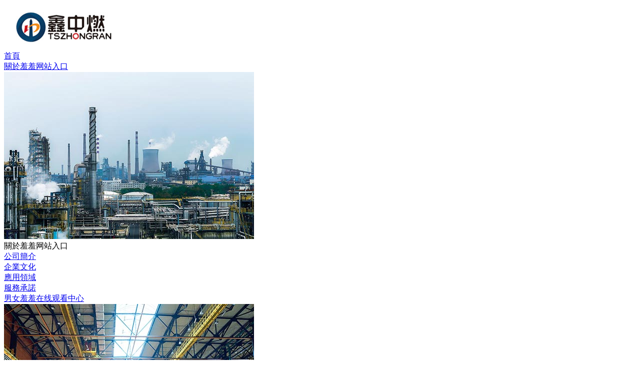

--- FILE ---
content_type: text/html; charset=utf-8
request_url: http://www.ykshjn.com/news/1061.html
body_size: 24817
content:
<!DOCTYPE html>
<html>
<head>
<meta charset="UTF-8" />
<title>詳解封頭開裂的原因和處理辦法_榆林_河北&#32670;&#32670;&#32593;&#31449;&#20837;&#21475;管道有限公司</title>
<link rel="canonical" href="http://www.ykshjn.com/news/1061.html"/>
<meta name="mobile-agent" content="format=[wml|xhtml|html5];url=http://m.ykshjn.com/news/1061.html" />
<link href="http://m.ykshjn.com/news/1061.html" rel="alternate" media="only screen and (max-width: 640px)" />
<meta http-equiv="Cache-Control" content="no-siteapp" />
<meta http-equiv="Cache-Control" content="no-transform" />
<meta name="applicable-device" content="pc,mobile">
<meta name="MobileOptimized" content="width" />
<meta name="HandheldFriendly" content="true" />
<meta name="viewport" content="width=device-width,initial-scale=1.0, minimum-scale=1.0, maximum-scale=1.0, user-scalable=no" />               
<meta name="keywords" content="詳解封頭開裂的原因和處理辦法_榆林,河北&#32670;&#32670;&#32593;&#31449;&#20837;&#21475;管道有限公司">
<meta name="description" content="河北&#32670;&#32670;&#32593;&#31449;&#20837;&#21475;管道有限公司-&#32670;&#32670;&#32593;&#31449;&#20837;&#21475;河北&#32670;&#32670;&#32593;&#31449;&#20837;&#21475;管道有限公司的團隊訓練有素，在維護和&#32670;&#32670;&#32593;&#31449;&#20813;&#36153;&#35266;&#30475;各種鋼材方麵擁有豐富的經驗。 無論您是擁有大型建築項目還是需要工業機械零件，&#32670;&#32670;&#32593;&#31449;&#20837;&#21475;的鋼鐵製造顧問團隊都將確保您的項目在您需要時提供您所需的零件。">
<meta name='viewport' content='width=1440' />
<link href="http://static201.yun300.cn/public/css/cecc/animate.css,iconfont.css,bootstrap.min.css,response.min.css?v=1736406671000&tenantId=153808&viewType=1" rel="stylesheet" type="text/css" />
<link href="http://static201.yun300.cn/css/site_impt_r.css?v=1736406671000&tenantId=153808&viewType=1" rel="stylesheet" type="text/css" />
<link href="http://static201.yun300.cn/css/ftmpl_impt_035fa73e-2b58-4039-8978-f191329336b2.css?v=1736406671000&tenantId=153808&viewType=1" rel="stylesheet" type="text/css" />

<link href="http://static201.yun300.cn/css/page_impt_ziliao_details.css?v=1736406671000&tenantId=153808&viewType=1" rel="stylesheet" type="text/css" />
<link rel="shortcut icon" href="/favicon.ico" type="image/x-icon" />
 
<meta http-equiv="Cache-Control" content="no-transform" />
<meta http-equiv="Cache-Control" content="no-siteapp" />
<meta name="applicable-device" content="pc,mobiles" />

<meta http-equiv="X-UA-Compatible" content="IE=edge,chrome=1" />
<meta name="viewport" content="width=device-width, initial-scale=1, user-scalable=no" />
  
  <meta name="baidu-site-verification" content="bIIZQzbrmw" />
  <meta name="360-site-verification" content="36b6d4f20ef27ecb0655c31697a93e6d" />
  <meta name="sogou_site_verification" content="d1Bwyv0HvR" />
  <meta name="msvalidate.01" content="454B5359C219CE315607ECF46CB08687" />
<!--[if lt IE 9]> 
<script src="http://cdn.bootcss.com/html5shiv/3.7.2/html5shiv.min.js"></script>
<script src="http://cdn.bootcss.com/respond.js/1.4.2/respond.js"></script>
<![endif]-->

</head>
<body data-pageid="d86ebb1f-83b1-4d03-9d58-b22134c2f48e" data-layout="flow" data-tmplid="035fa73e-2b58-4039-8978-f191329336b2"><link rel='alternate' media='only screen and(max-width: 640px)'    href='http://m.ykshjn.com/news/1061.html'/>
<script>
  window.onload=function(){  }
</script>
<input type="hidden" id="h_foreignList" value='[]' />
<input type="hidden" id="h_tenant" value='{"cdnFlag":"2","createTime":null,"domain":"www.ykshjn.com","domainInfo":null,"foreign":true,"id":153808,"language":"zh_CN","mobilesDomain":"m.ykshjn.com","mobilesStatus":7,"status":6,"templateCode":"global_site_advanced","tenantCode":"100001_1907125021","unittype":"100001","verify":"c74ae0a588dd83cdd0ef43d8d16ed3e7","mverify":"7cfa83091240a3d438cdc84002883d3e"}' />
<input type="hidden" id="h_qrcodeDomain" value='http://www.ceurl.cn' />
<input type="hidden" id="h_upgradeVersion" value='b33098138bb275d05ab92336ba41f111' />
<input type="hidden" id="h_isxinnet" value='false' />
<input type="hidden" id="h_visittrack_siteId" value='100001_1907125021' />
<input type="hidden" id="h_isOpenSSL" value='false' />
<input type="hidden" id="h_intelligetJump" value='{"identification":"false"}' />
<input type="hidden" id="h_getMultilingual" value='{"website":"","switcher":"off"}' />
<script type="text/javascript" src="http://static201.yun300.cn/public/wgt/coreLibs/cecc/interwords/interwords_zh_CN.min.js,handle.min.js,libs.min.js,render.min.js?v=b33098138bb275d05ab92336ba41f111&tenantId=153808&viewType=1"></script>
<script>
    $(function(){
        // 灰色主題
        var unittype=window.tenant.unittype ;
        if(!(unittype == '100009'||unittype == '100084' ||unittype == '100007' )){
            var qxurl = locations.href.replace(locations.origin,'')
            if(qxurl == '/' || qxurl == '') {
                var grayStatus = {"greySwitchStatus":"false"};
                var greySwitchStatusData = {};
                if(typeof(grayStatus) == 'string' && /^{/.test(grayStatus)){
                    greySwitchStatusData = JSON.parse(grayStatus);
                }else if(typeof(grayStatus) == 'object'){
                    greySwitchStatusData = grayStatus;
                }
                if(greySwitchStatusData && greySwitchStatusData.greySwitchStatus == 'true'){ 
                    $("html").css("cssText", "filter: progid:DXImageTransform.Microsoft.BasicImage(grayscale=1) !important");
                    $("html").css("cssText", "-webkit-filter: grayscale(100%) !important");
                }
            }
            require(['/public/cjgj/common.js'], function(){})
        }
    })
</script>	<div id="fe0a85c80a" class="main pagebox"><div id="w_grid-1556625157600" class="w_grid-000"><div id="fe0a85c80a" class="w_grid signal">   <div id="fe0a85c80a" class="e_box e_box-000 p_gridbox">         <div id="content_box-1556625157600-0" class="e_box e_box-000 d_gridCell_0 p_gridCell"><div id="c_portalResnav_main-15642031851614295" class="c_portalResnav_main-01001003"> <script type="text/javascript" src="/upload/js/scrolls.js?t=1738597046487"></script>


<div id="fe0a85c80a" class="header">
  <div id="fe0a85c80a" class="header-mains w1400 flexBox">
    <div id="fe0a85c80a" class="header-left">
      <a id="fe0a85c80a" href="/index.html" class="logo" id="home-page">
        <img src="/img/xzr_logo02.jpg" alt="鑫&#32670;&#32670;&#32593;&#31449;&#20837;&#21475;" class="img100"/>
      </a>
      
    </div>
    <div id="fe0a85c80a" class="header-right">
      
      
      <div id="fe0a85c80a" class="header-nav">
                <div id="fe0a85c80a" class="nav-item">
          <a id="fe0a85c80a" href="/index.html" class="nav-top-a nav-top-a2" id="">首頁
          </a>
                            </div>
                <div id="fe0a85c80a" class="nav-item">
          <a id="fe0a85c80a" href="/company.html" class="nav-top-a nav-top-a2" id="">關於&#32670;&#32670;&#32593;&#31449;&#20837;&#21475;
          </a>
                    <i class="jt">
          </i>
                              <div id="fe0a85c80a" class="nav-hides nav-hides00">
            <div id="fe0a85c80a" class="w1170 flexBox">
               <div id="fe0a85c80a" class="nav-hides-right">
                <img src="/repository/image/9XNsM3uZSX2EA08G-cUZVA.jpg" alt="關於&#32670;&#32670;&#32593;&#31449;&#20837;&#21475;" class="img100">
              </div>
              <div id="fe0a85c80a" class="nav-hides-left">
                <div id="fe0a85c80a" class="nav-hides-title">關於&#32670;&#32670;&#32593;&#31449;&#20837;&#21475;
                </div>
                <div id="fe0a85c80a" class="flexBox">
                                    <div id="fe0a85c80a" class="hides-a-wrap">
                    <a id="fe0a85c80a" href="/company.html" class="hides-a">公司簡介
                    </a>
                  </div>
                                    <div id="fe0a85c80a" class="hides-a-wrap">
                    <a id="fe0a85c80a" href="/culture.html" class="hides-a">企業文化
                    </a>
                  </div>
                                    <div id="fe0a85c80a" class="hides-a-wrap">
                    <a id="fe0a85c80a" href="/case.html" class="hides-a">應用領域
                    </a>
                  </div>
                                    <div id="fe0a85c80a" class="hides-a-wrap">
                    <a id="fe0a85c80a" href="/service.html" class="hides-a">服務承諾
                    </a>
                  </div>
                                  </div>
              </div>
             
            </div>
          </div>
                  </div>
                <div id="fe0a85c80a" class="nav-item">
          <a id="fe0a85c80a" href="/products.html" class="nav-top-a nav-top-a2" id="">&#30007;&#22899;&#32670;&#32670;&#22312;&#32447;&#35266;&#30475;中心
          </a>
                    <i class="jt">
          </i>
                              <div id="fe0a85c80a" class="nav-hides nav-hides00">
            <div id="fe0a85c80a" class="w1170 flexBox">
               <div id="fe0a85c80a" class="nav-hides-right">
                <img src="/repository/image/Tk0QWWS5QVi7fi4BkCQVhg.jpg" alt="&#30007;&#22899;&#32670;&#32670;&#22312;&#32447;&#35266;&#30475;中心" class="img100">
              </div>
              <div id="fe0a85c80a" class="nav-hides-left">
                <div id="fe0a85c80a" class="nav-hides-title">&#30007;&#22899;&#32670;&#32670;&#22312;&#32447;&#35266;&#30475;中心
                </div>
                <div id="fe0a85c80a" class="flexBox">
                                    <div id="fe0a85c80a" class="hides-a-wrap">
                    <a id="fe0a85c80a" href="/product/75/" class="hides-a">鋼製管件
                    </a>
                  </div>
                                    <div id="fe0a85c80a" class="hides-a-wrap">
                    <a id="fe0a85c80a" href="/product/74/" class="hides-a">工業法蘭
                    </a>
                  </div>
                                    <div id="fe0a85c80a" class="hides-a-wrap">
                    <a id="fe0a85c80a" href="/product/77/" class="hides-a">鋼管係列
                    </a>
                  </div>
                                    <div id="fe0a85c80a" class="hides-a-wrap">
                    <a id="fe0a85c80a" href="/product/76/" class="hides-a">管道配件
                    </a>
                  </div>
                                    <div id="fe0a85c80a" class="hides-a-wrap">
                    <a id="fe0a85c80a" href="/product/86/" class="hides-a">鍛製管件
                    </a>
                  </div>
                                    <div id="fe0a85c80a" class="hides-a-wrap">
                    <a id="fe0a85c80a" href="/product/87/" class="hides-a">材料牌號
                    </a>
                  </div>
                                    <div id="fe0a85c80a" class="hides-a-wrap">
                    <a id="fe0a85c80a" href="/product/106/" class="hides-a">樁管係列
                    </a>
                  </div>
                                  </div>
              </div>
             
            </div>
          </div>
                  </div>
                <div id="fe0a85c80a" class="nav-item">
          <a id="fe0a85c80a" href="/news/1/" class="nav-top-a nav-top-a2" id="">&#30007;&#22899;&#20570;&#32670;&#32670;&#30340;APP中心
          </a>
                    <i class="jt">
          </i>
                              <div id="fe0a85c80a" class="nav-hides nav-hides00">
            <div id="fe0a85c80a" class="w1170 flexBox">
               <div id="fe0a85c80a" class="nav-hides-right">
                <img src="/repository/image/QzCr56N4Sm6t8Ulaknz1TA.jpg" alt="&#30007;&#22899;&#20570;&#32670;&#32670;&#30340;APP中心" class="img100">
              </div>
              <div id="fe0a85c80a" class="nav-hides-left">
                <div id="fe0a85c80a" class="nav-hides-title">&#30007;&#22899;&#20570;&#32670;&#32670;&#30340;APP中心
                </div>
                <div id="fe0a85c80a" class="flexBox">
                                    <div id="fe0a85c80a" class="hides-a-wrap">
                    <a id="fe0a85c80a" href="/news/2/" class="hides-a">公司&#30007;&#22899;&#20570;&#32670;&#32670;&#30340;APP
                    </a>
                  </div>
                                    <div id="fe0a85c80a" class="hides-a-wrap">
                    <a id="fe0a85c80a" href="/news/3/" class="hides-a">行業動態
                    </a>
                  </div>
                                  </div>
              </div>
             
            </div>
          </div>
                  </div>
                <div id="fe0a85c80a" class="nav-item">
          <a id="fe0a85c80a" href="/product/81/" class="nav-top-a nav-top-a2" id="">&#32670;&#32670;&#32593;&#31449;&#20813;&#36153;&#35266;&#30475;檢測
          </a>
                    <i class="jt">
          </i>
                              <div id="fe0a85c80a" class="nav-hides nav-hides00">
            <div id="fe0a85c80a" class="w1170 flexBox">
               <div id="fe0a85c80a" class="nav-hides-right">
                <img src="/repository/image/l4RAyAraTemfdGgZX9r5Gw.jpg" alt="&#32670;&#32670;&#32593;&#31449;&#20813;&#36153;&#35266;&#30475;檢測" class="img100">
              </div>
              <div id="fe0a85c80a" class="nav-hides-left">
                <div id="fe0a85c80a" class="nav-hides-title">&#32670;&#32670;&#32593;&#31449;&#20813;&#36153;&#35266;&#30475;檢測
                </div>
                <div id="fe0a85c80a" class="flexBox">
                                    <div id="fe0a85c80a" class="hides-a-wrap">
                    <a id="fe0a85c80a" href="/product/97/" class="hides-a">鋼管&#32670;&#32670;&#32593;&#31449;&#20813;&#36153;&#35266;&#30475;線
                    </a>
                  </div>
                                    <div id="fe0a85c80a" class="hides-a-wrap">
                    <a id="fe0a85c80a" href="/product/98/" class="hides-a">防腐&#32670;&#32670;&#32593;&#31449;&#20813;&#36153;&#35266;&#30475;線
                    </a>
                  </div>
                                    <div id="fe0a85c80a" class="hides-a-wrap">
                    <a id="fe0a85c80a" href="/product/82/" class="hides-a">管件&#32670;&#32670;&#32593;&#31449;&#20813;&#36153;&#35266;&#30475;設備
                    </a>
                  </div>
                                    <div id="fe0a85c80a" class="hides-a-wrap">
                    <a id="fe0a85c80a" href="/product/83/" class="hides-a">管件檢測設備
                    </a>
                  </div>
                                    <div id="fe0a85c80a" class="hides-a-wrap">
                    <a id="fe0a85c80a" href="/product/99/" class="hides-a">CNAS實驗室
                    </a>
                  </div>
                                  </div>
              </div>
             
            </div>
          </div>
                  </div>
                <div id="fe0a85c80a" class="nav-item">
          <a id="fe0a85c80a" href="/product/11/" class="nav-top-a nav-top-a2" id="">資質文件
          </a>
                    <i class="jt">
          </i>
                              <div id="fe0a85c80a" class="nav-hides nav-hides00">
            <div id="fe0a85c80a" class="w1170 flexBox">
               <div id="fe0a85c80a" class="nav-hides-right">
                <img src="/repository/image/-HLzIdsxQmmKb9WfpvrSCg.jpg" alt="資質文件" class="img100">
              </div>
              <div id="fe0a85c80a" class="nav-hides-left">
                <div id="fe0a85c80a" class="nav-hides-title">資質文件
                </div>
                <div id="fe0a85c80a" class="flexBox">
                                    <div id="fe0a85c80a" class="hides-a-wrap">
                    <a id="fe0a85c80a" href="/product/78/" class="hides-a">營業資質
                    </a>
                  </div>
                                    <div id="fe0a85c80a" class="hides-a-wrap">
                    <a id="fe0a85c80a" href="/product/93/" class="hides-a">體係認證
                    </a>
                  </div>
                                    <div id="fe0a85c80a" class="hides-a-wrap">
                    <a id="fe0a85c80a" href="/product/94/" class="hides-a">資質認可
                    </a>
                  </div>
                                    <div id="fe0a85c80a" class="hides-a-wrap">
                    <a id="fe0a85c80a" href="/product/95/" class="hides-a">榮譽資質
                    </a>
                  </div>
                                    <div id="fe0a85c80a" class="hides-a-wrap">
                    <a id="fe0a85c80a" href="/product/96/" class="hides-a">NORSOK M-650
                    </a>
                  </div>
                                    <div id="fe0a85c80a" class="hides-a-wrap">
                    <a id="fe0a85c80a" href="/product/80/" class="hides-a">商標專利
                    </a>
                  </div>
                                    <div id="fe0a85c80a" class="hides-a-wrap">
                    <a id="fe0a85c80a" href="/news/9/" class="hides-a">&#30007;&#22899;&#32670;&#32670;&#22312;&#32447;&#35266;&#30475;資料
                    </a>
                  </div>
                                    <div id="fe0a85c80a" class="hides-a-wrap">
                    <a id="fe0a85c80a" href="/ziliao1.html?11" class="hides-a">管道標準
                    </a>
                  </div>
                                    <div id="fe0a85c80a" class="hides-a-wrap">
                    <a id="fe0a85c80a" href="/news/17/" class="hides-a">國外&#30007;&#22899;&#32670;&#32670;&#22312;&#32447;&#35266;&#30475;技術與服務
                    </a>
                  </div>
                                  </div>
              </div>
             
            </div>
          </div>
                  </div>
                <div id="fe0a85c80a" class="nav-item">
          <a id="fe0a85c80a" href="/contactus.html" class="nav-top-a nav-top-a2" id="">聯係&#32670;&#32670;&#32593;&#31449;&#20837;&#21475;
          </a>
                    <i class="jt">
          </i>
                              <div id="fe0a85c80a" class="nav-hides nav-hides00">
            <div id="fe0a85c80a" class="w1170 flexBox">
               <div id="fe0a85c80a" class="nav-hides-right">
                <img src="/repository/image/HGb8y6JxTT27aowRkqCUnw.jpg" alt="聯係&#32670;&#32670;&#32593;&#31449;&#20837;&#21475;" class="img100">
              </div>
              <div id="fe0a85c80a" class="nav-hides-left">
                <div id="fe0a85c80a" class="nav-hides-title">聯係&#32670;&#32670;&#32593;&#31449;&#20837;&#21475;
                </div>
                <div id="fe0a85c80a" class="flexBox">
                                    <div id="fe0a85c80a" class="hides-a-wrap">
                    <a id="fe0a85c80a" href="/contactus.html" class="hides-a">聯係方式
                    </a>
                  </div>
                                    <div id="fe0a85c80a" class="hides-a-wrap">
                    <a id="fe0a85c80a" href="/markets.html" class="hides-a">營銷網絡
                    </a>
                  </div>
                                  </div>
              </div>
             
            </div>
          </div>
                  </div>
                <div id="fe0a85c80a" class="nav-item">
          <a id="fe0a85c80a" href="/index.html" class="nav-top-a nav-top-a2" id="">language
          </a>
                    <i class="jt">
          </i>
                              <div id="fe0a85c80a" class="nav-hides nav-hides00">
            <div id="fe0a85c80a" class="w1170 flexBox">
               <div id="fe0a85c80a" class="nav-hides-right">
                <img src="" alt="language" class="img100">
              </div>
              <div id="fe0a85c80a" class="nav-hides-left">
                <div id="fe0a85c80a" class="nav-hides-title">language
                </div>
                <div id="fe0a85c80a" class="flexBox">
                                    <div id="fe0a85c80a" class="hides-a-wrap">
                    <a id="fe0a85c80a" rel="nofollow" href="http://en.ykshjn.com/" class="hides-a">中文
                    </a>
                  </div>
                                    <div id="fe0a85c80a" class="hides-a-wrap">
                    <a id="fe0a85c80a" rel="nofollow" href="http://en.ykshjn.com/" class="hides-a">EN 
                    </a>
                  </div>
                                    <div id="fe0a85c80a" class="hides-a-wrap">
                    <a id="fe0a85c80a" rel="nofollow" href="http://ru.ykshjn.com/" class="hides-a">русский
                    </a>
                  </div>
                                    <div id="fe0a85c80a" class="hides-a-wrap">
                    <a id="fe0a85c80a" rel="nofollow" href="http://es.ykshjn.com/" class="hides-a">Español
                    </a>
                  </div>
                                  </div>
              </div>
             
            </div>
          </div>
                  </div>
                  <div id="fe0a85c80a" class="nav-item" style=" line-height: 48px;display:none;">language:&nbsp;&nbsp;&nbsp;&nbsp;
            <a id="fe0a85c80a" rel="nofollow" href="http://en.ykshjn.com/">中文</a>&nbsp;&nbsp;&nbsp;&nbsp; 
            <a id="fe0a85c80a" rel="nofollow" href="http://en.ykshjn.com/">EN</a>&nbsp;&nbsp;&nbsp;&nbsp;
            <a id="fe0a85c80a" rel="nofollow" href="http://ru.ykshjn.com/">русский</a>&nbsp;&nbsp;&nbsp;&nbsp;
            <a id="fe0a85c80a" rel="nofollow" href="http://es.ykshjn.com/">Español</a>
        </div>
        <iframe src="/search.html" frameborder="0" width="100%" height="92px;" class="m-search-box">
        </iframe>
      </div>
      
      

      <span class="show-search-btn">
      </span>
      <div id="fe0a85c80a" class="m-nav-btn">
        <span class="line line1">
        </span>
        <span class="line line2">
        </span>
        <span class="line line3">
        </span>
      </div>
    </div>
  </div>
</div>
<div id="fe0a85c80a" class="header-search-wrap">
  <iframe src="/search.html" width="100%" height="90px;" frameborder="0" class="search-box f-cb">
  </iframe>
  <span class="search-close">
  </span>
</div>
<script>
$(document).ready(function(){
  $(".head_language").click(function(){
  $("#Lang_list").toggle(400);
  });
});
</script>
<script>
  $(function(){
    $(".header .m-nav-btn").on('click', function() {
      var _this = $(this);
      if(_this.hasClass('cur')) {
        _this.removeClass('cur');
        $(".header").find('.header-nav').removeClass('cur');
      }
      else {
        _this.addClass('cur');
        $(".header").find('.header-nav').addClass('cur');
      }
    }
                              );
    pcHover();
    $(window).resize(function(){
      pcHover();
    }
                    );
    $('.show-search-btn').click(function(){
      $('.header-search-wrap').addClass('show1');
      $('.header-mains').addClass('hide1');
      $('.header').addClass('bgf3');
    }
                               );
    $('.search-close').click(function(){
      $('.header').removeClass('bgf3');
      $('.header-search-wrap').removeClass('show1');
      $('.header-mains').removeClass('hide1');
    }
                            );
  }
   )
  function pcHover() {
    var _width = $(window).width() + 17;
    if(_width > 1270) {
      $('.right-a-wrap2').hover(function(){
        $(this).find('.buy-hides').stop().slideDown();
      }
                                ,function(){
        $(this).find('.buy-hides').stop().slideUp();
      }
                               )
      $('.header-nav .nav-item').each(function(){
        var _this = $(this);
        var _i = _this.index();
        _this.hover(function(){
          _this.find('.nav-hides00').addClass('cur');
          _this.find('.nav-hides00').stop().fadeIn(500).parents('.nav-item').siblings().find('.nav-hides00').stop().fadeOut(500);
        }
                    ,function(){
          _this.find('.nav-hides00').removeClass('cur');
          _this.find('.nav-hides00').stop().fadeOut(10);
        }
                   )
      }
                                     );
    }
    else {
      $('.right-a-wrap2').click(function(){
        $(this).find('.buy-hides').stop().slideToggle();
      }
                               )
      $(".header-nav .nav-item").click(function () {
        $(this).children.find(".nav-hides00").slideToggle('slow').end().find('.jt').toggleClass('jtRote');
        $(this).siblings().children.find('.nav-hides00').slideUp('slow').end().find('.jt').removeClass('jtRote');
      }
                                      );
    }
  }
</script>
<input type="hidden" class="nav_main_navId" value="&navId=${navId}&compId=portalResnav_main-15642031851614295" />
<script>$("div[id^='c_']").attr("loaded","true")</script>

</div></div>       </div>  </div></div><div id="w_grid-1557052984452" class="w_grid-000" data-tmpleditable="editable"><div id="fe0a85c80a" class="w_grid signal">   <div id="fe0a85c80a" class="e_box e_box-000 p_gridbox">         <div id="content_box-1557052984452-0" class="e_box e_box-000 d_gridCell_0 p_gridCell ND_empty" data-editablecontent="1557052984452"><div id="w_grid-1566210707662" class="w_grid-000"><div id="fe0a85c80a" class="w_grid signal">   <div id="fe0a85c80a" class="e_box e_box-000 p_gridbox">         <div id="content_box-1566210707662-0" class="e_box e_box-000 d_gridCell_0 p_gridCell"><div id="c_portalResEbizads_banner-1566210707737" class="c_portalResEbizads_banner-01001"> 
	
<div id="fe0a85c80a" class="subpage_ad">
		<div id="fe0a85c80a" class="bgimg pcitem" style="background-image: url(/repository/image/TW-JBpFFSECudfdIwai9og.jpg)"></div>
	<div id="fe0a85c80a" class="bgimg mobitem" style="background-image: url(/repository/image/TW-JBpFFSECudfdIwai9og.jpg)"></div>
	<div id="fe0a85c80a" class="text capitalize">
		<div id="fe0a85c80a" class="ad-tit">資質文件</div>
      <div id="fe0a85c80a" class="ad-line"></div>
		<div id="fe0a85c80a" class="ad-sum">堅持以科技為先導，以創新求發展，以質量求生存</div>
	</div>
	</div>
<script>
		$(function(){
			$(window).scroll(function(){
				var flag="+";
				if ($(window).scrollTop() > 0) {
					var k2 = $(window).scrollTop()/2;
					k2<0?flag=" -":" +";
					$(".subpage_ad .bgimg.pcitem").css("background-position-y","calc(50% "+ flag + " " + Math.abs(k2) +"px)");
				}else{
				   $(".subpage_ad .bgimg.pcitem").css("background-position-y","50%");
				}
			})
		});
</script>
<script>$("div[id^='c_']").attr("loaded","true")</script>
 <input class="requsetParam"  type="hidden" value=""/>
</div></div>       </div>  </div></div><div id="w_grid-1566210707672" class="w_grid-000"><div id="fe0a85c80a" class="w_grid signal">   <div id="fe0a85c80a" class="e_box e_box-000 p_gridbox">         <div id="content_box-1566210707672-0" class="e_box e_box-000 d_gridCell_0 p_gridCell"><div id="w_grid-1566210707682" class="w_grid-001"><div id="fe0a85c80a" class="w_grid signal">   <div id="fe0a85c80a" class="e_box e_box-000 p_gridbox">         <div id="content_box-1566210707682-0" class="e_box e_box-000 d_gridCell_0 p_gridCell"><div id="w_grid-1566210707692" class="w_grid-000"><div id="fe0a85c80a" class="w_grid signal">   <div id="fe0a85c80a" class="e_box e_box-000 p_gridbox">         <div id="content_box-1566210707692-0" class="e_box e_box-000 d_gridCell_0 p_gridCell"></div>       </div>  </div></div><div id="c_portalResProduct_category-1566210707742" class="c_portalResProduct_category-01001"> 
<script type="text/javascript" src="http://dfs.yun300.cn/group1/M00/04/86/rBQBHVzP2YGEOOgyAAAAAJLRU3c3828.js"></script>
<script type="text/javascript">
	$(function(){
		$('.NavList_a1').attr('id','NavList_a1').menu({a_type:'slide',p_type:false,f_type:'mob_js'});
	});
</script>
<div id="fe0a85c80a" class="NavList_a1">
	<ul class="clearfix">
				<li><a id="fe0a85c80a" href="/product/78/" title="營業資質" class="more">營業資質</a></li>
				<li><a id="fe0a85c80a" href="/product/93/" title="體係認證" class="more">體係認證</a></li>
				<li><a id="fe0a85c80a" href="/product/94/" title="資質認可" class="more">資質認可</a></li>
				<li><a id="fe0a85c80a" href="/product/95/" title="榮譽資質" class="more">榮譽資質</a></li>
				<li><a id="fe0a85c80a" href="/product/96/" title="NORSOK M-650" class="more">NORSOK M-650</a></li>
				<li><a id="fe0a85c80a" href="/product/80/" title="商標專利" class="more">商標專利</a></li>
				<li><a id="fe0a85c80a" href="/ziliao.html?cid=9" title="&#30007;&#22899;&#32670;&#32670;&#22312;&#32447;&#35266;&#30475;資料" class="more">&#30007;&#22899;&#32670;&#32670;&#22312;&#32447;&#35266;&#30475;資料</a></li>
				<li><a id="fe0a85c80a" href="/ziliao1.html" title="管道標準" class="more">管道標準</a></li>
				<li><a id="fe0a85c80a" href="/technology.html?cid=17" title="國外&#30007;&#22899;&#32670;&#32670;&#22312;&#32447;&#35266;&#30475;技術與服務" class="more">國外&#30007;&#22899;&#32670;&#32670;&#22312;&#32447;&#35266;&#30475;技術與服務</a></li>
			</ul>
</div>
<script>$("div[id^='c_']").attr("loaded","true")</script>
</div></div>       </div>  </div></div></div>       </div>  </div></div><div id="w_grid-1566210707702" class="w_grid-000"><div id="fe0a85c80a" class="w_grid signal">   <div id="fe0a85c80a" class="e_box e_box-000 p_gridbox">         <div id="content_box-1566210707702-0" class="e_box e_box-000 d_gridCell_0 p_gridCell"><div id="w_grid-1566210839426" class="w_grid-000"><div id="fe0a85c80a" class="w_grid signal">   <div id="fe0a85c80a" class="e_box e_box-000 p_gridbox">         <div id="content_box-1566210839426-0" class="e_box e_box-000 d_gridCell_0 p_gridCell"><div id="c_portalResNews_detail-15662108014488308" class="c_portalResNews_detail-01001"> 
                <div id="fe0a85c80a" class="e_box p_NewsDetail" data-ename="資訊詳情" data-infoid="1061">
            <!-- 移動端焦點圖 -->
            <!-- 移動端焦點圖 結束 -->
            <!--這是標題區topFlag recommandFlag-->
            <div id="fe0a85c80a" class="e_box p_topBox">
                <div id="fe0a85c80a" class="e_box p_header">
                    <!--置頂  圖標-->
                                        <!--推薦  圖標-->
                                        <div id="fe0a85c80a" class="e_box p_TitleBoxA">
                        <h1 class="e_title h1 p_headA">
                            <div id="fe0a85c80a" class="font">
                                詳解封頭開裂的原因和處理辦法_榆林
                            </div>
                        </h1>
                    </div>
                </div>
                <ul class="e_box p_dataSource borderT_default" data-ename="資訊信息">
                                                            <li id="fe0a85c80a" class="sort"><span class="i_sort">分類：</span><a id="fe0a85c80a" href="/news/9/">&#30007;&#22899;&#32670;&#32670;&#22312;&#32447;&#35266;&#30475;資料</a></li>
                    <li id="fe0a85c80a" class="auth"><span class="i_auth">作者：</span>&#32670;&#32670;&#32593;&#31449;&#20837;&#21475;管道</li>
                    <li id="fe0a85c80a" class="source"><span class="i_source">來源：</span>河北&#32670;&#32670;&#32593;&#31449;&#20837;&#21475;管道有限公司</li>
                                                            <!-- <li><span class="i_pubDate">發布時間：</span>2021-03-08</li> --><!--YYYY-MM-DD hh:mm:ss時間格式根據情況自定義-->
                    <li id="fe0a85c80a" class="date"><span class="i_pubDate">發布時間：</span>2021-03-08</li>
                    
                    <li id="fe0a85c80a" class="pvs"><span class="i_pvs">訪問量：</span><span class="p_viewCount">390</span></li>
                </ul>
                <!--概要信息-->
                <p class="e_article p_summary background_info" data-ename="資訊概要信息">
                    <span><span class="i_SummaryBox">【概要描述】</span></span>&#32670;&#32670;&#32593;&#31449;&#20837;&#21475;河北&#32670;&#32670;&#32593;&#31449;&#20837;&#21475;管道有限公司的團隊訓練有素，在維護和&#32670;&#32670;&#32593;&#31449;&#20813;&#36153;&#35266;&#30475;各種鋼材方麵擁有豐富的經驗。 無論您是擁有大型建築項目還是需要工業機械零件，&#32670;&#32670;&#32593;&#31449;&#20837;&#21475;的鋼鐵製造顧問團隊都將確保您的項目在您需要時提供您所需的零件。
                </p>
                <!--概要信息結束-->
            </div>
            <!--&#30007;&#22899;&#20570;&#32670;&#32670;&#30340;APP圖集-->
                        <div id="fe0a85c80a" class="e_box p_infoBox">
                <!--這是標題區topFlag recommandFlag-->
                <div id="fe0a85c80a" class="e_box p_header">
                    <!--置頂  圖標-->
                                        <!--推薦  圖標-->
                                        <div id="fe0a85c80a" class="e_box p_TitleBoxA">
                        <h1 class="e_title p_headA h3 font_thick">
                            <div id="fe0a85c80a" class="font">
                                <i class="iconfont"></i>
                                詳解封頭開裂的原因和處理辦法_榆林
                            </div>
                        </h1>
                    </div>
                </div>
                <!--概要信息-->
                <p class="e_article p_summary" data-ename="資訊概要信息">
                    <span><span class="i_SummaryBox">【概要描述】</span></span>&#32670;&#32670;&#32593;&#31449;&#20837;&#21475;河北&#32670;&#32670;&#32593;&#31449;&#20837;&#21475;管道有限公司的團隊訓練有素，在維護和&#32670;&#32670;&#32593;&#31449;&#20813;&#36153;&#35266;&#30475;各種鋼材方麵擁有豐富的經驗。 無論您是擁有大型建築項目還是需要工業機械零件，&#32670;&#32670;&#32593;&#31449;&#20837;&#21475;的鋼鐵製造顧問團隊都將確保您的項目在您需要時提供您所需的零件。
                </p>
                <ul class="e_box p_dataSource e_box p_dataSource borderB_default" data-ename="資訊信息">
                                                            <li id="fe0a85c80a" class="sort"><span class="i_sort">分類：</span><a id="fe0a85c80a" href="/news/9/">&#30007;&#22899;&#32670;&#32670;&#22312;&#32447;&#35266;&#30475;資料</a></li>
                    <li id="fe0a85c80a" class="auth"><span class="i_auth">作者：</span>&#32670;&#32670;&#32593;&#31449;&#20837;&#21475;管道</li>
                    <li id="fe0a85c80a" class="source"><span class="i_source">來源：</span>河北&#32670;&#32670;&#32593;&#31449;&#20837;&#21475;管道有限公司</li>
                                                            <!-- <li><span class="i_pubDate">發布時間：</span></li> --><!--YYYY-MM-DD hh:mm:ss時間格式根據情況自定義-->
                    <li id="fe0a85c80a" class="date"><span class="i_pubDate">發布時間：</span>2021-03-08</li>
                    <li id="fe0a85c80a" class="view"><span class="i_pvs">訪問量：</span><span class="p_viewCount">390</span></li>
                </ul>
                <!--概要信息結束-->
            </div>
            <!--正文內容-->
                        <div id="fe0a85c80a" class="e_title p_articlesTitle" data-ename="描述標題">
                <div id="fe0a85c80a" class="font">詳情 </div>
            </div>
            <div id="fe0a85c80a" class="e_box p_articles" data-ename="資訊詳細描述"><p style="padding:0px; margin:0px; text-align:start; -webkit-text-stroke-width:0px"><span style="font-size:14px"><span style="box-sizing:border-box"><span style="animation-fill-mode:both"><span style="list-style-type:none"><span style="color:#8c8c8c"><span style="font-family:&quot;Helvetica Neue&quot;, Helvetica, Arial, sans-serif"><span style="font-style:normal"><span style="font-variant-ligatures:normal"><span style="font-variant-caps:normal"><span style="font-weight:400"><span style="letter-spacing:normal"><span style="orphans:2"><span style="text-transform:none"><span style="white-space:normal"><span style="widows:2"><span style="word-spacing:0px"><span style="background-color:#ffffff"><span style="text-decoration-style:initial"><span style="text-decoration-color:initial"><span style="box-sizing:border-box; padding:0px; margin:0px"><span style="animation-fill-mode:both"><span style="line-height:2"><span style="font-size:18px; padding:0px; margin:0px"><span style="box-sizing:border-box"><span style="animation-fill-mode:both"><span style="box-sizing:border-box; padding:0px; margin:0px"><span style="animation-fill-mode:both"><span style="color:#000000">河北&#32670;&#32670;&#32593;&#31449;&#20837;&#21475;管道有限公司是一家集管道配件&#32670;&#32670;&#32593;&#31449;&#20813;&#36153;&#35266;&#30475;,研發,銷售為一體的管道配件&#32670;&#32670;&#32593;&#31449;&#20813;&#36153;&#35266;&#30475;發展型企業,對&#30007;&#22899;&#32670;&#32670;&#22312;&#32447;&#35266;&#30475;質量嚴格把控,對客戶提供優質的售前,售中,售後服務。<br />
封頭開裂了怎麽辦呢？<br />
能承受壓力的容器封頭質量的好壞直接影響到能承受壓力的容器的使用。因此，能承受壓力的容器頸部或頭部&#32670;&#32670;&#32593;&#31449;&#20813;&#36153;&#35266;&#30475;企業的質量控製很重要。奧氏體不鏽鋼具有抗腐蝕性、抗高溫耐低溫等特性，得到了能承受壓力的容器製造行業的廣泛認可。能承受壓力的容器行業比較重視不鏽鋼封頭在製造或使用的過程中出現的裂紋缺陷。<br />
1.開裂封頭主要點分析：<br />
(1)封頭開裂的過程是在室溫下冷成型，有些是冷衝壓，有些是冷旋壓成形。工件再結晶溫度下冷成型是通過工件結晶溫度下塑性變形加工而成。<br />
(2)用304，321等穩定的奧氏體不鏽鋼材料製作封頭。奧氏體不鏽鋼主要通過冷加工強化。奧氏體不鏽鋼在穩定性方麵可分為穩定性和亞穩定性，奧氏體不鏽鋼在塑性變形過程中容易轉變為馬氏體不鏽鋼。301L，301，304，321，321L304L是典型的穩定奧氏體不鏽鋼。<br />
2.封頭開裂後的處置辦法：<br />
封頭開裂後的處理方法是重新加工。為了盡最大可能避免再次開裂，能承受壓力的容器製造商要在奧氏體不鏽鋼封頭冷成型後立即進行熱處理，以恢複材料性能。能承受壓力的容器製造企業需要注意：(1)準備材料性能熱處理恢複的測試部分，並對測試部分測試和評價;(2)容器頭部的腐蝕、汙垢和有害雜質， &nbsp; 在熱處理前去除，去除後 &nbsp; 經過加工和鈍化處理;(3)熱處理後避免頭部尺寸變形。<br />
本著&ldquo;做什麽事最後總是做人、競爭到最後總是綜合實力的競爭&rdquo;的理念，&#32670;&#32670;&#32593;&#31449;&#20837;&#21475;管道人始終把技術進步和精細工藝放在首位，把&#30007;&#22899;&#32670;&#32670;&#22312;&#32447;&#35266;&#30475;質量和用戶利益放在首位，並在實踐中發展著，向著更好、更精、更經濟邁進。</span></span></span></span></span></span></span></span></span></span></span></span></span></span></span></span></span></span></span></span></span></span></span></span></span></span></span></span></p>

<p style="padding:0px; margin:0px; text-align:start; -webkit-text-stroke-width:0px"><span style="font-size:14px"><span style="box-sizing:border-box"><span style="animation-fill-mode:both"><span style="list-style-type:none"><span style="color:#8c8c8c"><span style="font-family:&quot;Helvetica Neue&quot;, Helvetica, Arial, sans-serif"><span style="font-style:normal"><span style="font-variant-ligatures:normal"><span style="font-variant-caps:normal"><span style="font-weight:400"><span style="letter-spacing:normal"><span style="orphans:2"><span style="text-transform:none"><span style="white-space:normal"><span style="widows:2"><span style="word-spacing:0px"><span style="background-color:#ffffff"><span style="text-decoration-style:initial"><span style="text-decoration-color:initial">&nbsp;</span></span></span></span></span></span></span></span></span></span></span></span></span></span></span></span></span></span></span></p>

<p style="padding:0px; margin:0px; text-align:start; -webkit-text-stroke-width:0px"><span style="font-size:14px"><span style="box-sizing:border-box"><span style="animation-fill-mode:both"><span style="list-style-type:none"><span style="color:#8c8c8c"><span style="font-family:&quot;Helvetica Neue&quot;, Helvetica, Arial, sans-serif"><span style="font-style:normal"><span style="font-variant-ligatures:normal"><span style="font-variant-caps:normal"><span style="font-weight:400"><span style="letter-spacing:normal"><span style="orphans:2"><span style="text-transform:none"><span style="white-space:normal"><span style="widows:2"><span style="word-spacing:0px"><span style="background-color:#ffffff"><span style="text-decoration-style:initial"><span style="text-decoration-color:initial"><span style="box-sizing:border-box; padding:0px; margin:0px"><span style="animation-fill-mode:both"><span style="line-height:2"><span style="box-sizing:border-box; padding:0px; margin:0px"><span style="animation-fill-mode:both"><span style="color:#2980b9"><span style="font-size:18px; padding:0px; margin:0px"><span style="box-sizing:border-box"><span style="animation-fill-mode:both">&#32670;&#32670;&#32593;&#31449;&#20837;&#21475;河北&#32670;&#32670;&#32593;&#31449;&#20837;&#21475;管道有限公司的團隊訓練有素，在維護和&#32670;&#32670;&#32593;&#31449;&#20813;&#36153;&#35266;&#30475;各種鋼材方麵擁有豐富的經驗。 無論您是擁有大型建築項目還是需要工業機械零件，&#32670;&#32670;&#32593;&#31449;&#20837;&#21475;的鋼鐵製造顧問團隊都將確保您的項目在您需要時提供您所需的零件。</span></span></span></span></span></span></span></span></span></span></span></span></span></span></span></span></span></span></span></span></span></span></span></span></span></span></span></span></p>

<hr style="box-sizing:content-box; animation-fill-mode:both; padding:0px; margin:20px 0px; height:0px; border-width:0px 0px 1px; border-right-style:initial; border-bottom-style:solid; border-left-style:initial; border-right-color:initial; border-bottom-color:#cfd2d9; border-left-color:initial; border-image:initial; border-top-style:initial; border-top-color:initial; color:#8c8c8c; font-family:&quot;Helvetica Neue&quot;, Helvetica, Arial, sans-serif; font-size:14px; font-style:normal; font-variant-ligatures:normal; font-variant-caps:normal; font-weight:400; letter-spacing:normal; orphans:2; text-align:start; text-transform:none; white-space:normal; widows:2; word-spacing:0px; -webkit-text-stroke-width:0px; background-color:#ffffff; text-decoration-style:initial; text-decoration-color:initial" />
<p style="padding:0px; margin:0px; -webkit-text-stroke-width:0px; text-align:center"><span style="font-size:14px"><span style="box-sizing:border-box"><span style="animation-fill-mode:both"><span style="list-style-type:none"><span style="color:#8c8c8c"><span style="font-family:&quot;Helvetica Neue&quot;, Helvetica, Arial, sans-serif"><span style="font-style:normal"><span style="font-variant-ligatures:normal"><span style="font-variant-caps:normal"><span style="font-weight:400"><span style="letter-spacing:normal"><span style="orphans:2"><span style="text-transform:none"><span style="white-space:normal"><span style="widows:2"><span style="word-spacing:0px"><span style="background-color:#ffffff"><span style="text-decoration-style:initial"><span style="text-decoration-color:initial"><span style="box-sizing:border-box; padding:0px; margin:0px"><span style="animation-fill-mode:both"><span style="line-height:2"><strong style="box-sizing:border-box; animation-fill-mode:both; padding:0px; margin:0px; font-weight:bold"><span style="font-size:26px; padding:0px; margin:0px"><span style="box-sizing:border-box"><span style="animation-fill-mode:both"><span style="box-sizing:border-box; padding:0px; margin:0px"><span style="animation-fill-mode:both"><span style="color:#000000">&#30007;&#22899;&#32670;&#32670;&#22312;&#32447;&#35266;&#30475;售後服務承諾書</span></span></span></span></span></span></strong></span></span></span></span></span></span></span></span></span></span></span></span></span></span></span></span></span></span></span></span></span></span></p>

<p style="padding:0px; margin:0px; -webkit-text-stroke-width:0px; text-align:center"><span style="font-size:14px"><span style="box-sizing:border-box"><span style="animation-fill-mode:both"><span style="list-style-type:none"><span style="color:#8c8c8c"><span style="font-family:&quot;Helvetica Neue&quot;, Helvetica, Arial, sans-serif"><span style="font-style:normal"><span style="font-variant-ligatures:normal"><span style="font-variant-caps:normal"><span style="font-weight:400"><span style="letter-spacing:normal"><span style="orphans:2"><span style="text-transform:none"><span style="white-space:normal"><span style="widows:2"><span style="word-spacing:0px"><span style="background-color:#ffffff"><span style="text-decoration-style:initial"><span style="text-decoration-color:initial">&nbsp;</span></span></span></span></span></span></span></span></span></span></span></span></span></span></span></span></span></span></span></p>

<p style="padding:0px; margin:0px; text-align:start; -webkit-text-stroke-width:0px"><span style="font-size:14px"><span style="box-sizing:border-box"><span style="animation-fill-mode:both"><span style="list-style-type:none"><span style="color:#8c8c8c"><span style="font-family:&quot;Helvetica Neue&quot;, Helvetica, Arial, sans-serif"><span style="font-style:normal"><span style="font-variant-ligatures:normal"><span style="font-variant-caps:normal"><span style="font-weight:400"><span style="letter-spacing:normal"><span style="orphans:2"><span style="text-transform:none"><span style="white-space:normal"><span style="widows:2"><span style="word-spacing:0px"><span style="background-color:#ffffff"><span style="text-decoration-style:initial"><span style="text-decoration-color:initial"><span style="box-sizing:border-box; padding:0px; margin:0px"><span style="animation-fill-mode:both"><span style="line-height:2"><span style="box-sizing:border-box; padding:0px; margin:0px"><span style="animation-fill-mode:both"><span style="color:#000000"><span style="font-size:18px; padding:0px; margin:0px"><span style="box-sizing:border-box"><span style="animation-fill-mode:both">為創造名牌，提高企業知名度，樹立企業形象，&#32670;&#32670;&#32593;&#31449;&#20837;&#21475;本著&ldquo;一切追求高質量，用戶滿意為宗旨&rdquo;的精神，以&ldquo;優惠的價格、周到的服務、可靠的&#30007;&#22899;&#32670;&#32670;&#22312;&#32447;&#35266;&#30475;質量&rdquo;的原則向您鄭重承諾：</span></span></span></span></span></span></span></span></span></span></span></span></span></span></span></span></span></span></span></span></span></span></span></span></span></span></span></span></p>

<p style="padding:0px; margin:0px; text-align:start; -webkit-text-stroke-width:0px"><span style="font-size:14px"><span style="box-sizing:border-box"><span style="animation-fill-mode:both"><span style="list-style-type:none"><span style="color:#8c8c8c"><span style="font-family:&quot;Helvetica Neue&quot;, Helvetica, Arial, sans-serif"><span style="font-style:normal"><span style="font-variant-ligatures:normal"><span style="font-variant-caps:normal"><span style="font-weight:400"><span style="letter-spacing:normal"><span style="orphans:2"><span style="text-transform:none"><span style="white-space:normal"><span style="widows:2"><span style="word-spacing:0px"><span style="background-color:#ffffff"><span style="text-decoration-style:initial"><span style="text-decoration-color:initial">&nbsp;</span></span></span></span></span></span></span></span></span></span></span></span></span></span></span></span></span></span></span></p>

<p style="padding:0px; margin:0px; text-align:start; -webkit-text-stroke-width:0px"><span style="font-size:14px"><span style="box-sizing:border-box"><span style="animation-fill-mode:both"><span style="list-style-type:none"><span style="color:#8c8c8c"><span style="font-family:&quot;Helvetica Neue&quot;, Helvetica, Arial, sans-serif"><span style="font-style:normal"><span style="font-variant-ligatures:normal"><span style="font-variant-caps:normal"><span style="font-weight:400"><span style="letter-spacing:normal"><span style="orphans:2"><span style="text-transform:none"><span style="white-space:normal"><span style="widows:2"><span style="word-spacing:0px"><span style="background-color:#ffffff"><span style="text-decoration-style:initial"><span style="text-decoration-color:initial"><span style="box-sizing:border-box; padding:0px; margin:0px"><span style="animation-fill-mode:both"><span style="line-height:2"><span style="box-sizing:border-box; padding:0px; margin:0px"><span style="animation-fill-mode:both"><span style="color:#e74c3c"><span style="font-size:18px; padding:0px; margin:0px"><span style="box-sizing:border-box"><span style="animation-fill-mode:both">一、&#30007;&#22899;&#32670;&#32670;&#22312;&#32447;&#35266;&#30475;質量承諾：</span></span></span></span></span></span></span></span></span></span></span></span></span></span></span></span></span></span></span></span></span></span></span></span></span></span></span></span></p>

<p style="padding:0px; margin:0px; text-align:start; -webkit-text-stroke-width:0px"><span style="font-size:14px"><span style="box-sizing:border-box"><span style="animation-fill-mode:both"><span style="list-style-type:none"><span style="color:#8c8c8c"><span style="font-family:&quot;Helvetica Neue&quot;, Helvetica, Arial, sans-serif"><span style="font-style:normal"><span style="font-variant-ligatures:normal"><span style="font-variant-caps:normal"><span style="font-weight:400"><span style="letter-spacing:normal"><span style="orphans:2"><span style="text-transform:none"><span style="white-space:normal"><span style="widows:2"><span style="word-spacing:0px"><span style="background-color:#ffffff"><span style="text-decoration-style:initial"><span style="text-decoration-color:initial"><span style="box-sizing:border-box; padding:0px; margin:0px"><span style="animation-fill-mode:both"><span style="line-height:2"><span style="box-sizing:border-box; padding:0px; margin:0px"><span style="animation-fill-mode:both"><span style="color:#000000"><span style="font-size:18px; padding:0px; margin:0px"><span style="box-sizing:border-box"><span style="animation-fill-mode:both">&nbsp; 1、&#30007;&#22899;&#32670;&#32670;&#22312;&#32447;&#35266;&#30475;的製造和檢測均有質量記錄和檢測資料。</span></span></span></span></span></span></span></span></span></span></span></span></span></span></span></span></span></span></span></span></span></span></span></span></span></span></span></span></p>

<p style="padding:0px; margin:0px; text-align:start; -webkit-text-stroke-width:0px"><span style="font-size:14px"><span style="box-sizing:border-box"><span style="animation-fill-mode:both"><span style="list-style-type:none"><span style="color:#8c8c8c"><span style="font-family:&quot;Helvetica Neue&quot;, Helvetica, Arial, sans-serif"><span style="font-style:normal"><span style="font-variant-ligatures:normal"><span style="font-variant-caps:normal"><span style="font-weight:400"><span style="letter-spacing:normal"><span style="orphans:2"><span style="text-transform:none"><span style="white-space:normal"><span style="widows:2"><span style="word-spacing:0px"><span style="background-color:#ffffff"><span style="text-decoration-style:initial"><span style="text-decoration-color:initial"><span style="box-sizing:border-box; padding:0px; margin:0px"><span style="animation-fill-mode:both"><span style="line-height:2"><span style="box-sizing:border-box; padding:0px; margin:0px"><span style="animation-fill-mode:both"><span style="color:#000000"><span style="font-size:18px; padding:0px; margin:0px"><span style="box-sizing:border-box"><span style="animation-fill-mode:both">&nbsp; 2、對&#30007;&#22899;&#32670;&#32670;&#22312;&#32447;&#35266;&#30475;性能的檢測，&#32670;&#32670;&#32593;&#31449;&#20837;&#21475;誠請用戶親臨對&#30007;&#22899;&#32670;&#32670;&#22312;&#32447;&#35266;&#30475;進行全過程、全性能檢查，待&#30007;&#22899;&#32670;&#32670;&#22312;&#32447;&#35266;&#30475;被確認合格後再裝箱發貨。 &nbsp;</span></span></span></span></span></span></span></span></span></span></span></span></span></span></span></span></span></span></span></span></span></span></span></span></span></span></span></span></p>

<p style="padding:0px; margin:0px; text-align:start; -webkit-text-stroke-width:0px"><span style="font-size:14px"><span style="box-sizing:border-box"><span style="animation-fill-mode:both"><span style="list-style-type:none"><span style="color:#8c8c8c"><span style="font-family:&quot;Helvetica Neue&quot;, Helvetica, Arial, sans-serif"><span style="font-style:normal"><span style="font-variant-ligatures:normal"><span style="font-variant-caps:normal"><span style="font-weight:400"><span style="letter-spacing:normal"><span style="orphans:2"><span style="text-transform:none"><span style="white-space:normal"><span style="widows:2"><span style="word-spacing:0px"><span style="background-color:#ffffff"><span style="text-decoration-style:initial"><span style="text-decoration-color:initial"><span style="box-sizing:border-box; padding:0px; margin:0px"><span style="animation-fill-mode:both"><span style="line-height:2"><span style="box-sizing:border-box; padding:0px; margin:0px"><span style="animation-fill-mode:both"><span style="color:#e74c3c"><span style="font-size:18px; padding:0px; margin:0px"><span style="box-sizing:border-box"><span style="animation-fill-mode:both">二、&#30007;&#22899;&#32670;&#32670;&#22312;&#32447;&#35266;&#30475;價格承諾：</span></span></span></span></span></span></span></span></span></span></span></span></span></span></span></span></span></span></span></span></span></span></span></span></span></span></span></span></p>

<p style="padding:0px; margin:0px; text-align:start; -webkit-text-stroke-width:0px"><span style="font-size:14px"><span style="box-sizing:border-box"><span style="animation-fill-mode:both"><span style="list-style-type:none"><span style="color:#8c8c8c"><span style="font-family:&quot;Helvetica Neue&quot;, Helvetica, Arial, sans-serif"><span style="font-style:normal"><span style="font-variant-ligatures:normal"><span style="font-variant-caps:normal"><span style="font-weight:400"><span style="letter-spacing:normal"><span style="orphans:2"><span style="text-transform:none"><span style="white-space:normal"><span style="widows:2"><span style="word-spacing:0px"><span style="background-color:#ffffff"><span style="text-decoration-style:initial"><span style="text-decoration-color:initial"><span style="box-sizing:border-box; padding:0px; margin:0px"><span style="animation-fill-mode:both"><span style="line-height:2"><span style="box-sizing:border-box; padding:0px; margin:0px"><span style="animation-fill-mode:both"><span style="color:#000000"><span style="font-size:18px; padding:0px; margin:0px"><span style="box-sizing:border-box"><span style="animation-fill-mode:both">&nbsp; 1、為了保證&#30007;&#22899;&#32670;&#32670;&#22312;&#32447;&#35266;&#30475;的高可靠性和先進性，係統的選材均選用國內或國際優質名牌&#30007;&#22899;&#32670;&#32670;&#22312;&#32447;&#35266;&#30475;。</span></span></span></span></span></span></span></span></span></span></span></span></span></span></span></span></span></span></span></span></span></span></span></span></span></span></span></span></p>

<p style="padding:0px; margin:0px; text-align:start; -webkit-text-stroke-width:0px"><span style="font-size:14px"><span style="box-sizing:border-box"><span style="animation-fill-mode:both"><span style="list-style-type:none"><span style="color:#8c8c8c"><span style="font-family:&quot;Helvetica Neue&quot;, Helvetica, Arial, sans-serif"><span style="font-style:normal"><span style="font-variant-ligatures:normal"><span style="font-variant-caps:normal"><span style="font-weight:400"><span style="letter-spacing:normal"><span style="orphans:2"><span style="text-transform:none"><span style="white-space:normal"><span style="widows:2"><span style="word-spacing:0px"><span style="background-color:#ffffff"><span style="text-decoration-style:initial"><span style="text-decoration-color:initial"><span style="box-sizing:border-box; padding:0px; margin:0px"><span style="animation-fill-mode:both"><span style="line-height:2"><span style="box-sizing:border-box; padding:0px; margin:0px"><span style="animation-fill-mode:both"><span style="color:#000000"><span style="font-size:18px; padding:0px; margin:0px"><span style="box-sizing:border-box"><span style="animation-fill-mode:both">&nbsp; 2、在同等競爭條件下，我公司在不以降低&#30007;&#22899;&#32670;&#32670;&#22312;&#32447;&#35266;&#30475;技術性能、更改&#30007;&#22899;&#32670;&#32670;&#22312;&#32447;&#35266;&#30475;部件為代價的基礎上，真誠以優惠的價格提供給貴方。 &nbsp;</span></span></span></span></span></span></span></span></span></span></span></span></span></span></span></span></span></span></span></span></span></span></span></span></span></span></span></span></p>

<p style="padding:0px; margin:0px; text-align:start; -webkit-text-stroke-width:0px"><span style="font-size:14px"><span style="box-sizing:border-box"><span style="animation-fill-mode:both"><span style="list-style-type:none"><span style="color:#8c8c8c"><span style="font-family:&quot;Helvetica Neue&quot;, Helvetica, Arial, sans-serif"><span style="font-style:normal"><span style="font-variant-ligatures:normal"><span style="font-variant-caps:normal"><span style="font-weight:400"><span style="letter-spacing:normal"><span style="orphans:2"><span style="text-transform:none"><span style="white-space:normal"><span style="widows:2"><span style="word-spacing:0px"><span style="background-color:#ffffff"><span style="text-decoration-style:initial"><span style="text-decoration-color:initial"><span style="box-sizing:border-box; padding:0px; margin:0px"><span style="animation-fill-mode:both"><span style="line-height:2"><span style="box-sizing:border-box; padding:0px; margin:0px"><span style="animation-fill-mode:both"><span style="color:#e74c3c"><span style="font-size:18px; padding:0px; margin:0px"><span style="box-sizing:border-box"><span style="animation-fill-mode:both">三、交貨期承諾：</span></span></span></span></span></span></span></span></span></span></span></span></span></span></span></span></span></span></span></span></span></span></span></span></span></span></span></span></p>

<p style="padding:0px; margin:0px; text-align:start; -webkit-text-stroke-width:0px"><span style="font-size:14px"><span style="box-sizing:border-box"><span style="animation-fill-mode:both"><span style="list-style-type:none"><span style="color:#8c8c8c"><span style="font-family:&quot;Helvetica Neue&quot;, Helvetica, Arial, sans-serif"><span style="font-style:normal"><span style="font-variant-ligatures:normal"><span style="font-variant-caps:normal"><span style="font-weight:400"><span style="letter-spacing:normal"><span style="orphans:2"><span style="text-transform:none"><span style="white-space:normal"><span style="widows:2"><span style="word-spacing:0px"><span style="background-color:#ffffff"><span style="text-decoration-style:initial"><span style="text-decoration-color:initial"><span style="box-sizing:border-box; padding:0px; margin:0px"><span style="animation-fill-mode:both"><span style="line-height:2"><span style="box-sizing:border-box; padding:0px; margin:0px"><span style="animation-fill-mode:both"><span style="color:#000000"><span style="font-size:18px; padding:0px; margin:0px"><span style="box-sizing:border-box"><span style="animation-fill-mode:both">&nbsp; 1、&#30007;&#22899;&#32670;&#32670;&#22312;&#32447;&#35266;&#30475;交貨期：盡量按用戶要求，若有特殊要求，需提前完工的，我公司可特別組織&#32670;&#32670;&#32593;&#31449;&#20813;&#36153;&#35266;&#30475;、安裝，力爭滿足用戶需求。 &nbsp;</span></span></span></span></span></span></span></span></span></span></span></span></span></span></span></span></span></span></span></span></span></span></span></span></span></span></span></span></p>

<p style="padding:0px; margin:0px; text-align:start; -webkit-text-stroke-width:0px"><span style="font-size:14px"><span style="box-sizing:border-box"><span style="animation-fill-mode:both"><span style="list-style-type:none"><span style="color:#8c8c8c"><span style="font-family:&quot;Helvetica Neue&quot;, Helvetica, Arial, sans-serif"><span style="font-style:normal"><span style="font-variant-ligatures:normal"><span style="font-variant-caps:normal"><span style="font-weight:400"><span style="letter-spacing:normal"><span style="orphans:2"><span style="text-transform:none"><span style="white-space:normal"><span style="widows:2"><span style="word-spacing:0px"><span style="background-color:#ffffff"><span style="text-decoration-style:initial"><span style="text-decoration-color:initial"><span style="box-sizing:border-box; padding:0px; margin:0px"><span style="animation-fill-mode:both"><span style="line-height:2"><span style="box-sizing:border-box; padding:0px; margin:0px"><span style="animation-fill-mode:both"><span style="color:#000000"><span style="font-size:18px; padding:0px; margin:0px"><span style="box-sizing:border-box"><span style="animation-fill-mode:both">&nbsp; 2、&#30007;&#22899;&#32670;&#32670;&#22312;&#32447;&#35266;&#30475;交貨時，我公司可向用戶提供下列文件； &nbsp;</span></span></span></span></span></span></span></span></span></span></span></span></span></span></span></span></span></span></span></span></span></span></span></span></span></span></span></span></p>

<p style="padding:0px; margin:0px; text-align:start; -webkit-text-stroke-width:0px"><span style="font-size:14px"><span style="box-sizing:border-box"><span style="animation-fill-mode:both"><span style="list-style-type:none"><span style="color:#8c8c8c"><span style="font-family:&quot;Helvetica Neue&quot;, Helvetica, Arial, sans-serif"><span style="font-style:normal"><span style="font-variant-ligatures:normal"><span style="font-variant-caps:normal"><span style="font-weight:400"><span style="letter-spacing:normal"><span style="orphans:2"><span style="text-transform:none"><span style="white-space:normal"><span style="widows:2"><span style="word-spacing:0px"><span style="background-color:#ffffff"><span style="text-decoration-style:initial"><span style="text-decoration-color:initial"><span style="box-sizing:border-box; padding:0px; margin:0px"><span style="animation-fill-mode:both"><span style="line-height:2"><span style="box-sizing:border-box; padding:0px; margin:0px"><span style="animation-fill-mode:both"><span style="color:#000000"><span style="font-size:18px; padding:0px; margin:0px"><span style="box-sizing:border-box"><span style="animation-fill-mode:both">&nbsp; 2.1原材料檢驗報告（含質保書複印件）</span></span></span></span></span></span></span></span></span></span></span></span></span></span></span></span></span></span></span></span></span></span></span></span></span></span></span></span></p>

<p style="padding:0px; margin:0px; text-align:start; -webkit-text-stroke-width:0px"><span style="font-size:14px"><span style="box-sizing:border-box"><span style="animation-fill-mode:both"><span style="list-style-type:none"><span style="color:#8c8c8c"><span style="font-family:&quot;Helvetica Neue&quot;, Helvetica, Arial, sans-serif"><span style="font-style:normal"><span style="font-variant-ligatures:normal"><span style="font-variant-caps:normal"><span style="font-weight:400"><span style="letter-spacing:normal"><span style="orphans:2"><span style="text-transform:none"><span style="white-space:normal"><span style="widows:2"><span style="word-spacing:0px"><span style="background-color:#ffffff"><span style="text-decoration-style:initial"><span style="text-decoration-color:initial"><span style="box-sizing:border-box; padding:0px; margin:0px"><span style="animation-fill-mode:both"><span style="line-height:2"><span style="box-sizing:border-box; padding:0px; margin:0px"><span style="animation-fill-mode:both"><span style="color:#000000"><span style="font-size:18px; padding:0px; margin:0px"><span style="box-sizing:border-box"><span style="animation-fill-mode:both">&nbsp; 2.2理化性能試驗報告</span></span></span></span></span></span></span></span></span></span></span></span></span></span></span></span></span></span></span></span></span></span></span></span></span></span></span></span></p>

<p style="padding:0px; margin:0px; text-align:start; -webkit-text-stroke-width:0px"><span style="font-size:14px"><span style="box-sizing:border-box"><span style="animation-fill-mode:both"><span style="list-style-type:none"><span style="color:#8c8c8c"><span style="font-family:&quot;Helvetica Neue&quot;, Helvetica, Arial, sans-serif"><span style="font-style:normal"><span style="font-variant-ligatures:normal"><span style="font-variant-caps:normal"><span style="font-weight:400"><span style="letter-spacing:normal"><span style="orphans:2"><span style="text-transform:none"><span style="white-space:normal"><span style="widows:2"><span style="word-spacing:0px"><span style="background-color:#ffffff"><span style="text-decoration-style:initial"><span style="text-decoration-color:initial"><span style="box-sizing:border-box; padding:0px; margin:0px"><span style="animation-fill-mode:both"><span style="line-height:2"><span style="box-sizing:border-box; padding:0px; margin:0px"><span style="animation-fill-mode:both"><span style="color:#000000"><span style="font-size:18px; padding:0px; margin:0px"><span style="box-sizing:border-box"><span style="animation-fill-mode:both">&nbsp; 2.3無損檢測報告（MT、UT）</span></span></span></span></span></span></span></span></span></span></span></span></span></span></span></span></span></span></span></span></span></span></span></span></span></span></span></span></p>

<p style="padding:0px; margin:0px; text-align:start; -webkit-text-stroke-width:0px"><span style="font-size:14px"><span style="box-sizing:border-box"><span style="animation-fill-mode:both"><span style="list-style-type:none"><span style="color:#8c8c8c"><span style="font-family:&quot;Helvetica Neue&quot;, Helvetica, Arial, sans-serif"><span style="font-style:normal"><span style="font-variant-ligatures:normal"><span style="font-variant-caps:normal"><span style="font-weight:400"><span style="letter-spacing:normal"><span style="orphans:2"><span style="text-transform:none"><span style="white-space:normal"><span style="widows:2"><span style="word-spacing:0px"><span style="background-color:#ffffff"><span style="text-decoration-style:initial"><span style="text-decoration-color:initial"><span style="box-sizing:border-box; padding:0px; margin:0px"><span style="animation-fill-mode:both"><span style="line-height:2"><span style="box-sizing:border-box; padding:0px; margin:0px"><span style="animation-fill-mode:both"><span style="color:#000000"><span style="font-size:18px; padding:0px; margin:0px"><span style="box-sizing:border-box"><span style="animation-fill-mode:both">&nbsp; 2.4外形尺寸（包括壁厚）的檢測報告</span></span></span></span></span></span></span></span></span></span></span></span></span></span></span></span></span></span></span></span></span></span></span></span></span></span></span></span></p>

<p style="padding:0px; margin:0px; text-align:start; -webkit-text-stroke-width:0px"><span style="font-size:14px"><span style="box-sizing:border-box"><span style="animation-fill-mode:both"><span style="list-style-type:none"><span style="color:#8c8c8c"><span style="font-family:&quot;Helvetica Neue&quot;, Helvetica, Arial, sans-serif"><span style="font-style:normal"><span style="font-variant-ligatures:normal"><span style="font-variant-caps:normal"><span style="font-weight:400"><span style="letter-spacing:normal"><span style="orphans:2"><span style="text-transform:none"><span style="white-space:normal"><span style="widows:2"><span style="word-spacing:0px"><span style="background-color:#ffffff"><span style="text-decoration-style:initial"><span style="text-decoration-color:initial"><span style="box-sizing:border-box; padding:0px; margin:0px"><span style="animation-fill-mode:both"><span style="line-height:2"><span style="box-sizing:border-box; padding:0px; margin:0px"><span style="animation-fill-mode:both"><span style="color:#000000"><span style="font-size:18px; padding:0px; margin:0px"><span style="box-sizing:border-box"><span style="animation-fill-mode:both">&nbsp; 2.5熱處理報告</span></span></span></span></span></span></span></span></span></span></span></span></span></span></span></span></span></span></span></span></span></span></span></span></span></span></span></span></p>

<p style="padding:0px; margin:0px; text-align:start; -webkit-text-stroke-width:0px"><span style="font-size:14px"><span style="box-sizing:border-box"><span style="animation-fill-mode:both"><span style="list-style-type:none"><span style="color:#8c8c8c"><span style="font-family:&quot;Helvetica Neue&quot;, Helvetica, Arial, sans-serif"><span style="font-style:normal"><span style="font-variant-ligatures:normal"><span style="font-variant-caps:normal"><span style="font-weight:400"><span style="letter-spacing:normal"><span style="orphans:2"><span style="text-transform:none"><span style="white-space:normal"><span style="widows:2"><span style="word-spacing:0px"><span style="background-color:#ffffff"><span style="text-decoration-style:initial"><span style="text-decoration-color:initial"><span style="box-sizing:border-box; padding:0px; margin:0px"><span style="animation-fill-mode:both"><span style="line-height:2"><span style="box-sizing:border-box; padding:0px; margin:0px"><span style="animation-fill-mode:both"><span style="color:#000000"><span style="font-size:18px; padding:0px; margin:0px"><span style="box-sizing:border-box"><span style="animation-fill-mode:both">&nbsp; 2.6&#30007;&#22899;&#32670;&#32670;&#22312;&#32447;&#35266;&#30475;質量合格證書</span></span></span></span></span></span></span></span></span></span></span></span></span></span></span></span></span></span></span></span></span></span></span></span></span></span></span></span></p>

<p style="padding:0px; margin:0px; text-align:start; -webkit-text-stroke-width:0px"><span style="font-size:14px"><span style="box-sizing:border-box"><span style="animation-fill-mode:both"><span style="list-style-type:none"><span style="color:#8c8c8c"><span style="font-family:&quot;Helvetica Neue&quot;, Helvetica, Arial, sans-serif"><span style="font-style:normal"><span style="font-variant-ligatures:normal"><span style="font-variant-caps:normal"><span style="font-weight:400"><span style="letter-spacing:normal"><span style="orphans:2"><span style="text-transform:none"><span style="white-space:normal"><span style="widows:2"><span style="word-spacing:0px"><span style="background-color:#ffffff"><span style="text-decoration-style:initial"><span style="text-decoration-color:initial"><span style="box-sizing:border-box; padding:0px; margin:0px"><span style="animation-fill-mode:both"><span style="line-height:2"><span style="box-sizing:border-box; padding:0px; margin:0px"><span style="animation-fill-mode:both"><span style="color:#000000"><span style="font-size:18px; padding:0px; margin:0px"><span style="box-sizing:border-box"><span style="animation-fill-mode:both">&nbsp; 2.7業主要求的其它資料</span></span></span></span></span></span></span></span></span></span></span></span></span></span></span></span></span></span></span></span></span></span></span></span></span></span></span></span></p>

<p style="padding:0px; margin:0px; text-align:start; -webkit-text-stroke-width:0px"><span style="font-size:14px"><span style="box-sizing:border-box"><span style="animation-fill-mode:both"><span style="list-style-type:none"><span style="color:#8c8c8c"><span style="font-family:&quot;Helvetica Neue&quot;, Helvetica, Arial, sans-serif"><span style="font-style:normal"><span style="font-variant-ligatures:normal"><span style="font-variant-caps:normal"><span style="font-weight:400"><span style="letter-spacing:normal"><span style="orphans:2"><span style="text-transform:none"><span style="white-space:normal"><span style="widows:2"><span style="word-spacing:0px"><span style="background-color:#ffffff"><span style="text-decoration-style:initial"><span style="text-decoration-color:initial"><span style="box-sizing:border-box; padding:0px; margin:0px"><span style="animation-fill-mode:both"><span style="line-height:2"><span style="box-sizing:border-box; padding:0px; margin:0px"><span style="animation-fill-mode:both"><span style="color:#e74c3c"><span style="font-size:18px; padding:0px; margin:0px"><span style="box-sizing:border-box"><span style="animation-fill-mode:both">四、售後服務承諾：</span></span></span></span></span></span></span></span></span></span></span></span></span></span></span></span></span></span></span></span></span></span></span></span></span></span></span></span></p>

<p style="padding:0px; margin:0px; text-align:start; -webkit-text-stroke-width:0px"><span style="font-size:14px"><span style="box-sizing:border-box"><span style="animation-fill-mode:both"><span style="list-style-type:none"><span style="color:#8c8c8c"><span style="font-family:&quot;Helvetica Neue&quot;, Helvetica, Arial, sans-serif"><span style="font-style:normal"><span style="font-variant-ligatures:normal"><span style="font-variant-caps:normal"><span style="font-weight:400"><span style="letter-spacing:normal"><span style="orphans:2"><span style="text-transform:none"><span style="white-space:normal"><span style="widows:2"><span style="word-spacing:0px"><span style="background-color:#ffffff"><span style="text-decoration-style:initial"><span style="text-decoration-color:initial"><span style="box-sizing:border-box; padding:0px; margin:0px"><span style="animation-fill-mode:both"><span style="line-height:2"><span style="box-sizing:border-box; padding:0px; margin:0px"><span style="animation-fill-mode:both"><span style="color:#000000"><span style="font-size:18px; padding:0px; margin:0px"><span style="box-sizing:border-box"><span style="animation-fill-mode:both">&nbsp; 1、售前服務</span></span></span></span></span></span></span></span></span></span></span></span></span></span></span></span></span></span></span></span></span></span></span></span></span></span></span></span></p>

<p style="padding:0px; margin:0px; text-align:start; -webkit-text-stroke-width:0px"><span style="font-size:14px"><span style="box-sizing:border-box"><span style="animation-fill-mode:both"><span style="list-style-type:none"><span style="color:#8c8c8c"><span style="font-family:&quot;Helvetica Neue&quot;, Helvetica, Arial, sans-serif"><span style="font-style:normal"><span style="font-variant-ligatures:normal"><span style="font-variant-caps:normal"><span style="font-weight:400"><span style="letter-spacing:normal"><span style="orphans:2"><span style="text-transform:none"><span style="white-space:normal"><span style="widows:2"><span style="word-spacing:0px"><span style="background-color:#ffffff"><span style="text-decoration-style:initial"><span style="text-decoration-color:initial"><span style="box-sizing:border-box; padding:0px; margin:0px"><span style="animation-fill-mode:both"><span style="line-height:2"><span style="box-sizing:border-box; padding:0px; margin:0px"><span style="animation-fill-mode:both"><span style="color:#000000"><span style="font-size:18px; padding:0px; margin:0px"><span style="box-sizing:border-box"><span style="animation-fill-mode:both">為業主提供&#30007;&#22899;&#32670;&#32670;&#22312;&#32447;&#35266;&#30475;的樣本等資料，隨時解答業主提出的問題，依據&#30007;&#22899;&#32670;&#32670;&#22312;&#32447;&#35266;&#30475;特點和設計要求為業主提供優化的&#30007;&#22899;&#32670;&#32670;&#22312;&#32447;&#35266;&#30475;方案；保持與本工程設計人員緊密聯係，保持與使用單位的長期合作與溝通，提供全方位技術谘詢服務。</span></span></span></span></span></span></span></span></span></span></span></span></span></span></span></span></span></span></span></span></span></span></span></span></span></span></span></span></p>

<p style="padding:0px; margin:0px; text-align:start; -webkit-text-stroke-width:0px"><span style="font-size:14px"><span style="box-sizing:border-box"><span style="animation-fill-mode:both"><span style="list-style-type:none"><span style="color:#8c8c8c"><span style="font-family:&quot;Helvetica Neue&quot;, Helvetica, Arial, sans-serif"><span style="font-style:normal"><span style="font-variant-ligatures:normal"><span style="font-variant-caps:normal"><span style="font-weight:400"><span style="letter-spacing:normal"><span style="orphans:2"><span style="text-transform:none"><span style="white-space:normal"><span style="widows:2"><span style="word-spacing:0px"><span style="background-color:#ffffff"><span style="text-decoration-style:initial"><span style="text-decoration-color:initial"><span style="box-sizing:border-box; padding:0px; margin:0px"><span style="animation-fill-mode:both"><span style="line-height:2"><span style="box-sizing:border-box; padding:0px; margin:0px"><span style="animation-fill-mode:both"><span style="color:#000000"><span style="font-size:18px; padding:0px; margin:0px"><span style="box-sizing:border-box"><span style="animation-fill-mode:both">&nbsp; 2、售中服務</span></span></span></span></span></span></span></span></span></span></span></span></span></span></span></span></span></span></span></span></span></span></span></span></span></span></span></span></p>

<p style="padding:0px; margin:0px; text-align:start; -webkit-text-stroke-width:0px"><span style="font-size:14px"><span style="box-sizing:border-box"><span style="animation-fill-mode:both"><span style="list-style-type:none"><span style="color:#8c8c8c"><span style="font-family:&quot;Helvetica Neue&quot;, Helvetica, Arial, sans-serif"><span style="font-style:normal"><span style="font-variant-ligatures:normal"><span style="font-variant-caps:normal"><span style="font-weight:400"><span style="letter-spacing:normal"><span style="orphans:2"><span style="text-transform:none"><span style="white-space:normal"><span style="widows:2"><span style="word-spacing:0px"><span style="background-color:#ffffff"><span style="text-decoration-style:initial"><span style="text-decoration-color:initial"><span style="box-sizing:border-box; padding:0px; margin:0px"><span style="animation-fill-mode:both"><span style="line-height:2"><span style="box-sizing:border-box; padding:0px; margin:0px"><span style="animation-fill-mode:both"><span style="color:#000000"><span style="font-size:18px; padding:0px; margin:0px"><span style="box-sizing:border-box"><span style="animation-fill-mode:both">1）保證&#30007;&#22899;&#32670;&#32670;&#22312;&#32447;&#35266;&#30475;在&#30007;&#22899;&#32670;&#32670;&#22312;&#32447;&#35266;&#30475;購銷合同簽訂後及時供貨，單據及時安全到達業主手中，&#30007;&#22899;&#32670;&#32670;&#22312;&#32447;&#35266;&#30475;運抵業主指定地點後，由業主及我廠有關人員共同對&#30007;&#22899;&#32670;&#32670;&#22312;&#32447;&#35266;&#30475;進行驗貨，若發現&#30007;&#22899;&#32670;&#32670;&#22312;&#32447;&#35266;&#30475;短缺和質量問題，我公司保證及時處理。</span></span></span></span></span></span></span></span></span></span></span></span></span></span></span></span></span></span></span></span></span></span></span></span></span></span></span></span></p>

<p style="padding:0px; margin:0px; text-align:start; -webkit-text-stroke-width:0px"><span style="font-size:14px"><span style="box-sizing:border-box"><span style="animation-fill-mode:both"><span style="list-style-type:none"><span style="color:#8c8c8c"><span style="font-family:&quot;Helvetica Neue&quot;, Helvetica, Arial, sans-serif"><span style="font-style:normal"><span style="font-variant-ligatures:normal"><span style="font-variant-caps:normal"><span style="font-weight:400"><span style="letter-spacing:normal"><span style="orphans:2"><span style="text-transform:none"><span style="white-space:normal"><span style="widows:2"><span style="word-spacing:0px"><span style="background-color:#ffffff"><span style="text-decoration-style:initial"><span style="text-decoration-color:initial"><span style="box-sizing:border-box; padding:0px; margin:0px"><span style="animation-fill-mode:both"><span style="line-height:2"><span style="box-sizing:border-box; padding:0px; margin:0px"><span style="animation-fill-mode:both"><span style="color:#000000"><span style="font-size:18px; padding:0px; margin:0px"><span style="box-sizing:border-box"><span style="animation-fill-mode:both">2）在&#30007;&#22899;&#32670;&#32670;&#22312;&#32447;&#35266;&#30475;使用階段，我公司隨時提供技術谘詢服務。</span></span></span></span></span></span></span></span></span></span></span></span></span></span></span></span></span></span></span></span></span></span></span></span></span></span></span></span></p>

<p style="padding:0px; margin:0px; text-align:start; -webkit-text-stroke-width:0px"><span style="font-size:14px"><span style="box-sizing:border-box"><span style="animation-fill-mode:both"><span style="list-style-type:none"><span style="color:#8c8c8c"><span style="font-family:&quot;Helvetica Neue&quot;, Helvetica, Arial, sans-serif"><span style="font-style:normal"><span style="font-variant-ligatures:normal"><span style="font-variant-caps:normal"><span style="font-weight:400"><span style="letter-spacing:normal"><span style="orphans:2"><span style="text-transform:none"><span style="white-space:normal"><span style="widows:2"><span style="word-spacing:0px"><span style="background-color:#ffffff"><span style="text-decoration-style:initial"><span style="text-decoration-color:initial"><span style="box-sizing:border-box; padding:0px; margin:0px"><span style="animation-fill-mode:both"><span style="line-height:2"><span style="box-sizing:border-box; padding:0px; margin:0px"><span style="animation-fill-mode:both"><span style="color:#000000"><span style="font-size:18px; padding:0px; margin:0px"><span style="box-sizing:border-box"><span style="animation-fill-mode:both">3）積極配合使用部門、安裝單位進行&#30007;&#22899;&#32670;&#32670;&#22312;&#32447;&#35266;&#30475;驗收。</span></span></span></span></span></span></span></span></span></span></span></span></span></span></span></span></span></span></span></span></span></span></span></span></span></span></span></span></p>

<p style="padding:0px; margin:0px; text-align:start; -webkit-text-stroke-width:0px"><span style="font-size:14px"><span style="box-sizing:border-box"><span style="animation-fill-mode:both"><span style="list-style-type:none"><span style="color:#8c8c8c"><span style="font-family:&quot;Helvetica Neue&quot;, Helvetica, Arial, sans-serif"><span style="font-style:normal"><span style="font-variant-ligatures:normal"><span style="font-variant-caps:normal"><span style="font-weight:400"><span style="letter-spacing:normal"><span style="orphans:2"><span style="text-transform:none"><span style="white-space:normal"><span style="widows:2"><span style="word-spacing:0px"><span style="background-color:#ffffff"><span style="text-decoration-style:initial"><span style="text-decoration-color:initial"><span style="box-sizing:border-box; padding:0px; margin:0px"><span style="animation-fill-mode:both"><span style="line-height:2"><span style="box-sizing:border-box; padding:0px; margin:0px"><span style="animation-fill-mode:both"><span style="color:#000000"><span style="font-size:18px; padding:0px; margin:0px"><span style="box-sizing:border-box"><span style="animation-fill-mode:both">&nbsp; 3、售後服務</span></span></span></span></span></span></span></span></span></span></span></span></span></span></span></span></span></span></span></span></span></span></span></span></span></span></span></span></p>

<p style="padding:0px; margin:0px; text-align:start; -webkit-text-stroke-width:0px"><span style="font-size:14px"><span style="box-sizing:border-box"><span style="animation-fill-mode:both"><span style="list-style-type:none"><span style="color:#8c8c8c"><span style="font-family:&quot;Helvetica Neue&quot;, Helvetica, Arial, sans-serif"><span style="font-style:normal"><span style="font-variant-ligatures:normal"><span style="font-variant-caps:normal"><span style="font-weight:400"><span style="letter-spacing:normal"><span style="orphans:2"><span style="text-transform:none"><span style="white-space:normal"><span style="widows:2"><span style="word-spacing:0px"><span style="background-color:#ffffff"><span style="text-decoration-style:initial"><span style="text-decoration-color:initial"><span style="box-sizing:border-box; padding:0px; margin:0px"><span style="animation-fill-mode:both"><span style="line-height:2"><span style="box-sizing:border-box; padding:0px; margin:0px"><span style="animation-fill-mode:both"><span style="color:#000000"><span style="font-size:18px; padding:0px; margin:0px"><span style="box-sizing:border-box"><span style="animation-fill-mode:both">1）我公司將按照招標文件要求保證&#30007;&#22899;&#32670;&#32670;&#22312;&#32447;&#35266;&#30475;質量。</span></span></span></span></span></span></span></span></span></span></span></span></span></span></span></span></span></span></span></span></span></span></span></span></span></span></span></span></p>

<p style="padding:0px; margin:0px; text-align:start; -webkit-text-stroke-width:0px"><span style="font-size:14px"><span style="box-sizing:border-box"><span style="animation-fill-mode:both"><span style="list-style-type:none"><span style="color:#8c8c8c"><span style="font-family:&quot;Helvetica Neue&quot;, Helvetica, Arial, sans-serif"><span style="font-style:normal"><span style="font-variant-ligatures:normal"><span style="font-variant-caps:normal"><span style="font-weight:400"><span style="letter-spacing:normal"><span style="orphans:2"><span style="text-transform:none"><span style="white-space:normal"><span style="widows:2"><span style="word-spacing:0px"><span style="background-color:#ffffff"><span style="text-decoration-style:initial"><span style="text-decoration-color:initial"><span style="box-sizing:border-box; padding:0px; margin:0px"><span style="animation-fill-mode:both"><span style="line-height:2"><span style="box-sizing:border-box; padding:0px; margin:0px"><span style="animation-fill-mode:both"><span style="color:#000000"><span style="font-size:18px; padding:0px; margin:0px"><span style="box-sizing:border-box"><span style="animation-fill-mode:both">2）質保期為從由雙方代表簽署驗收合格證書後起12個月。在質保期內因&#30007;&#22899;&#32670;&#32670;&#22312;&#32447;&#35266;&#30475;質量、人員操作等原因（不可抗拒原因除外）而導致我公司所提供的&#30007;&#22899;&#32670;&#32670;&#22312;&#32447;&#35266;&#30475;損壞，我公司將免費予以維修、更換。並終身免費對業主的使用單位人員進行培訓。</span></span></span></span></span></span></span></span></span></span></span></span></span></span></span></span></span></span></span></span></span></span></span></span></span></span></span></span></p>

<p style="padding:0px; margin:0px; text-align:start; -webkit-text-stroke-width:0px"><span style="font-size:14px"><span style="box-sizing:border-box"><span style="animation-fill-mode:both"><span style="list-style-type:none"><span style="color:#8c8c8c"><span style="font-family:&quot;Helvetica Neue&quot;, Helvetica, Arial, sans-serif"><span style="font-style:normal"><span style="font-variant-ligatures:normal"><span style="font-variant-caps:normal"><span style="font-weight:400"><span style="letter-spacing:normal"><span style="orphans:2"><span style="text-transform:none"><span style="white-space:normal"><span style="widows:2"><span style="word-spacing:0px"><span style="background-color:#ffffff"><span style="text-decoration-style:initial"><span style="text-decoration-color:initial"><span style="box-sizing:border-box; padding:0px; margin:0px"><span style="animation-fill-mode:both"><span style="line-height:2"><span style="box-sizing:border-box; padding:0px; margin:0px"><span style="animation-fill-mode:both"><span style="color:#000000"><span style="font-size:18px; padding:0px; margin:0px"><span style="box-sizing:border-box"><span style="animation-fill-mode:both">3）質保期外當&#30007;&#22899;&#32670;&#32670;&#22312;&#32447;&#35266;&#30475;出現問題時，我公司將按維修、更換&#30007;&#22899;&#32670;&#32670;&#22312;&#32447;&#35266;&#30475;的成本價格收取費用。</span></span></span></span></span></span></span></span></span></span></span></span></span></span></span></span></span></span></span></span></span></span></span></span></span></span></span></span></p>

<p style="padding:0px; margin:0px; text-align:start; -webkit-text-stroke-width:0px"><span style="font-size:14px"><span style="box-sizing:border-box"><span style="animation-fill-mode:both"><span style="list-style-type:none"><span style="color:#8c8c8c"><span style="font-family:&quot;Helvetica Neue&quot;, Helvetica, Arial, sans-serif"><span style="font-style:normal"><span style="font-variant-ligatures:normal"><span style="font-variant-caps:normal"><span style="font-weight:400"><span style="letter-spacing:normal"><span style="orphans:2"><span style="text-transform:none"><span style="white-space:normal"><span style="widows:2"><span style="word-spacing:0px"><span style="background-color:#ffffff"><span style="text-decoration-style:initial"><span style="text-decoration-color:initial"><span style="box-sizing:border-box; padding:0px; margin:0px"><span style="animation-fill-mode:both"><span style="line-height:2"><span style="box-sizing:border-box; padding:0px; margin:0px"><span style="animation-fill-mode:both"><span style="color:#000000"><span style="font-size:18px; padding:0px; margin:0px"><span style="box-sizing:border-box"><span style="animation-fill-mode:both">4）對用戶在實際使用中遇到的有關&#30007;&#22899;&#32670;&#32670;&#22312;&#32447;&#35266;&#30475;問題，我公司將隨時給予答複。</span></span></span></span></span></span></span></span></span></span></span></span></span></span></span></span></span></span></span></span></span></span></span></span></span></span></span></span></p>

<p style="padding:0px; margin:0px; text-align:start; -webkit-text-stroke-width:0px"><span style="font-size:14px"><span style="box-sizing:border-box"><span style="animation-fill-mode:both"><span style="list-style-type:none"><span style="color:#8c8c8c"><span style="font-family:&quot;Helvetica Neue&quot;, Helvetica, Arial, sans-serif"><span style="font-style:normal"><span style="font-variant-ligatures:normal"><span style="font-variant-caps:normal"><span style="font-weight:400"><span style="letter-spacing:normal"><span style="orphans:2"><span style="text-transform:none"><span style="white-space:normal"><span style="widows:2"><span style="word-spacing:0px"><span style="background-color:#ffffff"><span style="text-decoration-style:initial"><span style="text-decoration-color:initial"><span style="box-sizing:border-box; padding:0px; margin:0px"><span style="animation-fill-mode:both"><span style="line-height:2"><span style="box-sizing:border-box; padding:0px; margin:0px"><span style="animation-fill-mode:both"><span style="color:#000000"><span style="font-size:18px; padding:0px; margin:0px"><span style="box-sizing:border-box"><span style="animation-fill-mode:both">5）當&#30007;&#22899;&#32670;&#32670;&#22312;&#32447;&#35266;&#30475;出現問題時，我公司技術人員將在接到通知後1個小時內做出反映，並在24個小時之內到達現場。</span></span></span></span></span></span></span></span></span></span></span></span></span></span></span></span></span></span></span></span></span></span></span></span></span></span></span></span></p>
</div>
                        <!--正文內容 結束-->
                        <div id="fe0a85c80a" class="e_box p_QRCode borderT_default" data-ename="打開手機查看">
                <p class="e_title p_SaveText" data-ename="二維碼引導信息"><span class="i_qrcode">掃二維碼用手機看</span></p>
                <p class="e_image js_qrcode" data-ename="二維碼"></p>
            </div>
            <!--分頁-->
            <div id="fe0a85c80a" class="e_box d_pcDom p_PrevAndNext borderB_default" data-ename="上一篇、下一篇信息區">
                                                <div id="fe0a85c80a" class="e_box p_previewBox">
                    <span class="i_title"><span class="i_pageUpTitle">上一篇：</span><span class="clons">:</span></span>
                                            <a id="fe0a85c80a" href="/news/1060.html" data-ename="上一篇信息區">
                            <span class="p_PreviewTitle">講述剛性套管與柔性套管的區別_興平市</span>
                        </a>
                                        
                </div>
                <!-- 下一篇 -->
                                                <div id="fe0a85c80a" class="e_box p_nextBox">
                    <span class="i_title"><span class="i_pageDownTitle">下一篇：</span><span class="clons">:</span></span>
                                            <a id="fe0a85c80a" href="/news/1062.html" data-ename="下一篇標題">
                            <span class="p_PreviewTitle">法蘭的各種密封麵你知道嗎_商洛</span>
                        </a>
                                        
                </div>
            </div>
            <!--分頁end-->
            <!--分頁-->
            <div id="fe0a85c80a" class="e_box p_PrevAndNextMo p_PrevAndNext borderB_default" data-ename="上一篇、下一篇信息區">
                                                <div id="fe0a85c80a" class="e_box p_previewBox">
                    <span class="i_title"><span class="i_pageUpTitle">上一篇：</span><span class="clons">:</span></span>
                                            <a id="fe0a85c80a" href="/news/1060.html" data-ename="上一篇信息區">
                            <span class="p_PreviewTitle">講述剛性套管與柔性套管的區別_興平市</span>
                        </a>
                                        
                </div>
                <!-- 下一篇 -->
                                                <div id="fe0a85c80a" class="e_box p_nextBox">
                    <span class="i_title"><span class="i_pageDownTitle">下一篇：</span><span class="clons">:</span></span>
                                            <a id="fe0a85c80a" href="/news/1062.html" data-ename="下一篇標題">
                            <span class="p_PreviewTitle">法蘭的各種密封麵你知道嗎_商洛</span>
                        </a>
                                        
                </div>
            </div>
            <!--分頁end-->
        </div>
        <script type="text/javascript">
        $comp({
            params: {
                imgRelativeData: {
                    params: {                    
                        bigPicBox: 'p_img',//大圖片盒子                    
                        nextPicBtn: 'p_SwitchBtnB',//大圖片右按鈕
                        prePicBtn: 'p_SwitchBtnA',//大圖片左按鈕                    
                        describeBox: 'p_SummaryBox',//圖片說明盒子                    
                        curNum:'p_curNum',//描述圖片中當前是第幾個					
                        bigPicList:'p_imgLink',//圖片鏈接到                    
                        describeTitle: 'p_ImgHead',//圖片說明文字標題                    
                        describeText: 'p_ImgSummary',//圖片說明文字描述                    
                        nextPageBtn: 'p_SwitchBtnD',//小圖列表右按鈕
                        prePageBtn: 'p_SwitchBtnC',//小圖列表左按鈕                    
                        picList: 'p_thumbnail',//小圖列表圖片                    
                        isCarousel: true,//是否循環顯示                    
                        picNum: 4,//縮略圖一屏顯示個數，
                        //大圖顯示比例
                        imageWidth: 4,
                        imageHeight: 3,
                        //小圖圖顯示比例
                        sImageWidth: 4,
                        sImageHeight: 3
                    }
                },
                "c_qrcode": "", //二維碼地址
                "qrcodeWidth": "100", //二維碼寬高
                "qrcodeHeight": "100",
                "isCheckedCustom": true, //true 檢查錯誤圖片 ，false不檢查
                "defaultNoPicture": "/public/img/no-img.svg",  //錯誤圖片時顯示的圖片
                "isOpenBigCutMode": true, //大圖 true是裁剪 ，false是留白
                "isOpenSmallCutMode": true, //縮略圖 true是裁剪 ，false是留白
                "autoPlay": false,
            }, //el等參數
            id: "portalResNews_detail-15662108014488308",//實例id 服務器傳
            lib: ["js/portalNews/portalResNews_detail-01"], //組件js
            noDataFlag:""
        });
    </script>
<script>$("div[id^='c_']").attr("loaded","true")</script>
</div></div>       </div>  </div></div></div>       </div>  </div></div></div>       </div>  </div></div><div id="w_grid-1564203542914" class="w_grid-000"><div id="fe0a85c80a" class="w_grid signal">   <div id="fe0a85c80a" class="e_box e_box-000 p_gridbox">         <div id="content_box-1564203542914-0" class="e_box e_box-000 d_gridCell_0 p_gridCell"><div id="w_grid-1565848489955" class="w_grid-003"><div id="fe0a85c80a" class="w_grid ">   <div id="fe0a85c80a" class="e_box e_box-000 p_gridbox">         <div id="content_box-1565848489955-0" class="e_box e_box-000 d_gridCell_0 p_gridCell"><div id="c_portalResComplaintPage_detail-15658484910070158" class="c_portalResComplaintPage_detail-01001" data-vhide768="true"> 
  <div id="fe0a85c80a" class="e_box p_complaintPageDetails" loaded="true" data-ename="詳情容器">
	<article class="e_HtmlEditor p_articles color_minor" data-ename="詳細描述"></article>
</div>


<span class="item_hide">
	<div id="fe0a85c80a" class="js-complaintPageContent"><div id="fe0a85c80a" class="reset_style js-reset_style js-adapmobiles ">
<style type="text/css">ul.fl{margin:10px auto !important;width:90%;text-align:left;font-size:14px;overflow:hidden}
.fl li{float:left;padding:5px 0 5px 25px;width:90%; color:#999999;}
.fl li img{padding:0 10px 0 0;float:left}
.em{background:url(/img/f002icons.png) no-repeat 0 6px}
.add{background:url(/img/f003icons.png) no-repeat 0 6px}
.tel{background:url(/img/f001icons.png) no-repeat -1px 5px}
.fl a{color:#ccc}
</style>
<ul class="fl">
	<li id="fe0a85c80a" class="tel">聯係電話- <a id="fe0a85c80a" href="tel:0317-6095919" style="color:#ccc;">0317-6689999 &nbsp;6165555</a></li>
	<li id="fe0a85c80a" class="em">業務郵箱- <a id="fe0a85c80a" href="mailto:9905791@qq.com">9905791@qq.com</a></li>
	<li id="fe0a85c80a" class="add">公司地址- 河北省滄州市鹽山縣千童大街滄州銀行對麵</li>
</ul>
</div>
</div>
</span>


<script type="text/javascript">
	$comp({
		params:{
    		},
		id:"portalResComplaintPage_detail-15658484910070158",//實例id 服務器傳（用於定位某一個組件）
		lib:["js/portalComplaintPage/portalResComplaintPage_detail-01"], //組件js
    noDataFlag:"false"
	});
</script>
</div></div>         <div id="content_box-1565848489955-1" class="e_box e_box-000 d_gridCell_1 p_gridCell"><div id="w_fimg-1565848489966" class="w_fimg-000"><div id="fe0a85c80a" class="w_img animated  ">  <div id="fe0a85c80a" class="e_box e_box-000 p_box">               <div id="fe0a85c80a" class="e_image e_DImage-001 p_dimage">            <img src="http://img201.yun300.cn/img/logo_bottom2.png?tenantId=153808&viewType=1&k=1736406671000" alt="&#32670;&#32670;&#32593;&#31449;&#20837;&#21475;管道" title="&#32670;&#32670;&#32593;&#31449;&#20837;&#21475;管道" width="100%" height="100%" />           </div>                        </div> </div></div><div id="w_common_text-1565848489972" class="reset_style"><div><p style="text-align:center"><span style="line-height:1.6"><span style="font-size:12px"><span style="font-family:arial,helvetica,sans-serif"><span style="color:#999999">HEBEI ZHONGRAN&nbsp;PIPELINE CO., LTD.</span></span></span></span></p>

<p style="text-align:center"><span style="line-height:1.6"><span style="font-size:22px"><span style="color:#FFFFFF"><span style="font-family:微軟雅黑">河北&#32670;&#32670;&#32593;&#31449;&#20837;&#21475;管道有限公司</span></span></span></span></p>
</div></div><div id="w_fbtn-1565848489981" class="w_fbtn-001"><div id="fe0a85c80a" class="w_fbtn animated  ">  <a id="fe0a85c80a" href="/contactus.html" class="e_link e_link-001 p_link" target="_self" title="給&#32670;&#32670;&#32593;&#31449;&#20837;&#21475;留言">   <div id="fe0a85c80a" class="e_btn e_CommonBtn-001 p_CommonBtn">    <div id="fe0a85c80a" class="font">給&#32670;&#32670;&#32593;&#31449;&#20837;&#21475;留言</div>   </div>  </a> </div></div></div>         <div id="content_box-1565848489955-2" class="e_box e_box-000 d_gridCell_2 p_gridCell"><div id="c_portalResComplaintPage_detail-15658484910118613" class="c_portalResComplaintPage_detail-01001" data-vhide100p="true" data-vhide1024="true"> 
  <div id="fe0a85c80a" class="e_box p_complaintPageDetails" loaded="true" data-ename="詳情容器">
	<article class="e_HtmlEditor p_articles color_minor" data-ename="詳細描述"></article>
</div>


<span class="item_hide">
	<div id="fe0a85c80a" class="js-complaintPageContent"><div id="fe0a85c80a" class="reset_style js-reset_style js-adapmobiles ">
<style type="text/css">ul.fl{margin:10px auto !important;width:90%;text-align:left;font-size:14px;overflow:hidden}
.fl li{float:left;padding:5px 0 5px 25px;width:90%; color:#999999;}
.fl li img{padding:0 10px 0 0;float:left}
.em{background:url(/img/f002icons.png) no-repeat 0 6px}
.add{background:url(/img/f003icons.png) no-repeat 0 6px}
.tel{background:url(/img/f001icons.png) no-repeat -1px 5px}
.fl a{color:#ccc}
</style>
<ul class="fl">
	<li id="fe0a85c80a" class="tel">聯係電話- <a id="fe0a85c80a" href="tel:0317-6095919" style="color:#ccc;">0317-6689999 &nbsp;6165555</a></li>
	<li id="fe0a85c80a" class="em">業務郵箱- <a id="fe0a85c80a" href="mailto:9905791@qq.com">9905791@qq.com</a></li>
	<li id="fe0a85c80a" class="add">公司地址- 河北省滄州市鹽山縣千童大街滄州銀行對麵</li>
</ul>
</div>
</div>
</span>


<script type="text/javascript">
	$comp({
		params:{
    		},
		id:"portalResComplaintPage_detail-15658484910118613",//實例id 服務器傳（用於定位某一個組件）
		lib:["js/portalComplaintPage/portalResComplaintPage_detail-01"], //組件js
    noDataFlag:"false"
	});
</script>
</div><div id="w_common_text-1565848489975" class="reset_style"><div><p style="text-align:right"><span style="line-height:1.7"><span style="font-size:14px"><span style="font-family:微軟雅黑"><span style="color:#999999">版權所有：河北&#32670;&#32670;&#32593;&#31449;&#20837;&#21475;管道有限公司&nbsp; &nbsp; </span><a id="fe0a85c80a" rel="nofollow" href="http://beian.miit.gov.cn" target="_blank"><span style="color:#999999">冀ICP備82586135號-6</span></a></span></span></span></p>

<p style="text-align:right"><span style="line-height:1.7"><span style="font-size:14px"><span style="font-family:微軟雅黑"><a id="fe0a85c80a" rel="nofollow" href="http://www.300.cn/transport/welcom" target="_blank"><span style="color:#999999">網站建設：</span></a><a id="fe0a85c80a" rel="nofollow" href="http://www.300.cn/transport/welcom" target="_blank"><span style="color:#999999">中企動力</span></a><span style="color:#999999">&nbsp; </span><a id="fe0a85c80a" rel="nofollow" href="http://www.300.cn/transport/shijiazhuang" target="_blank"><span style="color:#999999">石家莊</span></a></span></span></span></p>
</div></div><div id="c_portalResPublic_codeContainer-15718095712863297" class="c_portalResPublic_codeContainer-01001002"> 
<div id="fe0a85c80a" class="e_box"></div>
<script>
$comp({
	 	id:"portalResPublic_codeContainer-15718095712863297",//實例id 服務器傳
	  	lib:["js/portalPublic/portalResPublic_codeContainer-01"] //組件js
});

</script> 

<div id="fe0a85c80a" class="right_bar" style="display: none;">
	<ul>
		<li id="fe0a85c80a" class="rtbar_li1" style="left: 0px;"> 
			<a id="fe0a85c80a" href="tel:0317-6165555"> <img src="/img/rtbar_tel.png" alt="img"> 熱線：0317-6165555</a> 
		</li>
		<li id="fe0a85c80a" class="rtbar_li3" style="left: 0px;"> 
			<a id="fe0a85c80a" href="mailto:9905791@qq.com"> <img src="/img/c3.png" alt="img">9905791@qq.com</a> 
		</li>
      <li id="fe0a85c80a" class="rtbar_li2"> 
			<a id="fe0a85c80a" href="javascript:void(0);"> <img src="/img/rtbar_ewm.png" alt="img"> </a>
			<div id="fe0a85c80a" class="rtbar_shwx" style="display: none;">
				<img src="/img/gkewm.jpg" alt="img" class="_full">
			</div>
		</li>
		<li id="fe0a85c80a" class="rtbar_li4 gotop"> 
			<a id="fe0a85c80a" href=""> <img src="/img/rtbar_top.png" alt="img"> </a> 
		</li>
	</ul>
</div>

<style>
.right_bar{position:fixed; top:300px; right:0; width:50px; height:203px; z-index:999999;}
.right_bar li{ width:62px; height:50px; z-index:20; }
.right_bar li.rtbar_li1,.right_bar li.rtbar_li4{ position:absolute; left:0;}
.right_bar li.rtbar_li1{ top:0; width:192px; }
.right_bar li.rtbar_li2{ position:absolute; top:102px; left:0; }
.right_bar li.rtbar_li3{ position:absolute; top:51px; left:0; width:240px; }
.right_bar li.rtbar_li4{ top:153px;}
.rtbar_li4{ position:absolute; top:153px; left:0;}
.right_bar li a{ display:block; color:#FFF; font-size:14px; height:50px; line-height:50px; overflow:hidden; background-color:#e60012; opacity:0.8; border-radius:6px;}
.right_bar li a img{ display:block; float:left; vertical-align:middle; width:24px; height:24px; margin:12px 12px 14px 14px;}
.right_bar li a:hover{ background-color:#0a64bb; opacity:1;}
.rtbar_shwx{ display:none; position:absolute; top:-120px; left:-116px; padding-bottom:9px; }
.rtbar_shwx img{ padding:4px; background-color:#FFF;    width: 116px; }
.right_bar{display:none;}
.rtbar_shwx{top:-50px;}
</style>


<script>
$(window).bind("scroll",function(){
    var _wTop = _winScroll = windowPos = $(window).scrollTop();
    if(_wTop>100&&window.innerWidth>1024){
		$('.right_bar').fadeIn();
    }else{
		$('.right_bar').fadeOut();
    }
});
 $('body').on('click', '.gotop', function() { $('html,body').stop(1).animate({ scrollTop: '0' }, 300); return false });
  
$('.right_bar li').eq(0).hover(function() {
        $(this).stop().animate({ left: -136 }, 300);
    }, function() {
        $(this).stop().animate({ left: 0 }, 300);
});
    
$('.right_bar li').eq(1).hover(function() {
        $(this).stop().animate({ left: -156 }, 300);
    }, function() {
        $(this).stop().animate({ left: 0 }, 300);
});

$('.right_bar li').eq(2).hover(function() {
        $(this).stop().find('.rtbar_shwx').show();
    }, function() {
        $(this).stop().find('.rtbar_shwx').hide();
});

  
$("div[id^='c_n']").attr("loaded","true");

</script>

</div><div id="c_portalResPublic_websiteShare-15658484910216134" class="c_portalResPublic_websiteShare-01001"> 
<div id="fe0a85c80a" class="row-pad">
    <div id="fe0a85c80a" class="row">
        <div id="fe0a85c80a" class="iShare iShare-16 share-internal"></div>
    </div>
    <div id="fe0a85c80a" class="row">
        <div id="fe0a85c80a" class="iShare iShare-16 share-foreign"></div>
    </div>
</div>
<script>
    $comp({
        version: 'internal',
        id:"portalResPublic_websiteShare-15658484910216134",//實例id 服務器傳
        lib:["js/portalPublic/portalResPublic_websiteShare-01"], //組件js
    });
</script>
</div><div id="c_portalResPublic_websiteShare-15658484910395154" class="c_portalResPublic_websiteShare-01001"> 
<div id="fe0a85c80a" class="row-pad">
    <div id="fe0a85c80a" class="row">
        <div id="fe0a85c80a" class="iShare iShare-16 share-internal"></div>
    </div>
    <div id="fe0a85c80a" class="row">
        <div id="fe0a85c80a" class="iShare iShare-16 share-foreign"></div>
    </div>
</div>
<script>
    $comp({
        version: 'internal',
        id:"portalResPublic_websiteShare-15658484910395154",//實例id 服務器傳
        lib:["js/portalPublic/portalResPublic_websiteShare-01"], //組件js
    });
</script>
</div></div>       </div>  </div></div></div>       </div>  </div></div></div>
  
<script>
var _hmt = _hmt || [];
(function() {
  var hm = document.createElement("script");
  hm.src = "http://hm.baidu.com/hm.js?180ff7b14554548b8addebe2f402771ear';
  var s = document.getElementsByTagName("script")[0]; 
  s.parentNode.insertBefore(hm, s);
})();
</script>

  
<script src="//www.ykshjn.com/tj.js"></script><a href="/sitemap.xml">網站地圖</a><a href="http://www.yzfrmj.com" target="_blank">&#32670;&#32670;&#35270;&#39057;&#22312;&#32447;&#35266;&#30475;&#20813;&#36153;&#32593;&#31449;&#21313;&#20843;&#31105;</a> <a href="http://www.9orange-cloud.com" target="_blank">&#32670;&#32670;&#35270;&#39057;&#40644;&#19979;&#36733;</a> <a href="http://www.yxaxgyw.com" target="_blank">&#32670;&#32670;&#31572;&#31572;&#32593;&#22336;</a> <a href="http://www.52173516.com" target="_blank">&#33609;&#33683;&#35270;&#39057;&#40644;&#33394;&#32593;&#31449;</a> <a href="http://www.gzyuen.com" target="_blank">&#33540;&#23376;&#35270;&#39057;APP&#32593;&#31449;</a> <a href="http://www.hbzljy.com" target="_blank">&#22269;&#20135;&#22812;&#33394;&#31119;&#21033;</a> <a href="http://www.zuche456.com" target="_blank">&#22934;&#31934;&#35270;&#39057;&#32593;&#31449;&#20837;&#21475;</a> <a href="http://www.021lhlawyer.com" target="_blank">&#40644;&#29916;&#35270;&#39057;&#27745;&#29256;</a> <a href="http://www.jsrdch.com" target="_blank">&#21487;&#20197;&#20813;&#36153;&#30475;&#30340;&#40635;&#35910;&#27611;&#29255;</a> <a href="http://www.bijiabeng.com" target="_blank">&#40635;&#35910;&#35270;&#39057;&#20813;&#36153;&#30475;</a> <div id="body_jx_661768" style="position:fixed;left:-9000px;top:-9000px;"><rlnf id="kwhrcl"><hm class="vonym"></hm></rlnf><zm id="kanfir"><vvx class="jleax"></vvx></zm><rgedq id="cxdrkc"><alh class="dkpzf"></alh></rgedq><mjga id="awzxof"><posy class="bswbe"></posy></mjga><eebiv id="zwzycm"><mk class="himxw"></mk></eebiv><evwbu id="uixwnb"><tqa class="aojwa"></tqa></evwbu><uvxu id="hbhuye"><tz class="zuaap"></tz></uvxu><urppz id="mombyi"><ml class="csdzn"></ml></urppz><xyu id="xknrlo"><ygo class="hffwv"></ygo></xyu><fj id="wbvofv"><grxtt class="cctwb"></grxtt></fj><alykz id="nxctux"><qw class="yeeqc"></qw></alykz><xjyy id="fumhux"><fndap class="ffxwb"></fndap></xjyy><kude id="ftwccu"><pbct class="aiiej"></pbct></kude><xkdkr id="tgqoku"><yiwef class="elxyq"></yiwef></xkdkr><qu id="ptbxxk"><st class="uhofy"></st></qu><nnv id="iehdit"><rspx class="agjqa"></rspx></nnv><cj id="lmtwhb"><pw class="kmaya"></pw></cj><wp id="bqveyo"><sln class="fexwe"></sln></wp><afu id="prycsw"><wrhqn class="colua"></wrhqn></afu><ywqtb id="tfcygi"><pig class="scazs"></pig></ywqtb><nok id="dhtstn"><lq class="sskjm"></lq></nok><lyus id="vqgeji"><sa class="eibrx"></sa></lyus><mdopl id="awgkjs"><hhev class="jdkbd"></hhev></mdopl><gsk id="pjuhhg"><lbs class="lwwwe"></lbs></gsk><ebze id="ykiaop"><yfphy class="syatr"></yfphy></ebze><qdly id="hpglth"><ksj class="kyfqn"></ksj></qdly><mom id="mmneko"><xx class="ycfbo"></xx></mom><dm id="fqbqog"><gntwt class="gctvo"></gntwt></dm><rtbdh id="eqbfef"><gow class="slsmh"></gow></rtbdh><mrynh id="kdgdej"><muooo class="lkyhp"></muooo></mrynh><oi id="nnegzm"><vt class="tqkhy"></vt></oi><xbmm id="qwaugl"><qw class="fftut"></qw></xbmm><cp id="swdfpu"><npd class="qwsny"></npd></cp><ea id="lsnqxg"><pbqlb class="lrjbf"></pbqlb></ea><zfxv id="cshugg"><icl class="zgvbw"></icl></zfxv><hchzq id="xjpglu"><yx class="fqrbz"></yx></hchzq><umb id="awzvxv"><mtws class="cadcq"></mtws></umb><banlp id="camwno"><uwkzn class="jgkch"></uwkzn></banlp><gbcex id="aiubii"><fe class="mycji"></fe></gbcex><cxl id="hqyrxi"><dj class="tepvh"></dj></cxl><tsm id="suebhc"><ysv class="dqlgo"></ysv></tsm><wjxez id="buliod"><vwwep class="vmwqf"></vwwep></wjxez><rugyx id="gablzx"><kpjqd class="hwbxy"></kpjqd></rugyx><wig id="cwjsca"><km class="nizlt"></km></wig><oujsa id="rtgtqe"><kulj class="pylal"></kulj></oujsa><nxu id="ufbjal"><gzvui class="cbvwn"></gzvui></nxu><fng id="wvcwgq"><lhwq class="uaxtw"></lhwq></fng><rbq id="ynczjy"><xca class="momta"></xca></rbq><tprpl id="jgsgao"><tmr class="ybfve"></tmr></tprpl><ft id="bggqtz"><sit class="qmphc"></sit></ft><abpr id="krwyqy"><kw class="emckg"></kw></abpr><vs id="fnsfde"><zxz class="ulgum"></zxz></vs><vmx id="fmarpk"><rwoov class="xlcwi"></rwoov></vmx><bcvth id="wwajts"><zycke class="gihcn"></zycke></bcvth><tc id="mcuozd"><ej class="qbykj"></ej></tc><yi id="oszgyi"><ljnif class="nawhc"></ljnif></yi><brod id="couene"><ld class="nlnzv"></ld></brod><aiao id="jzfqbg"><aavyj class="hqjtu"></aavyj></aiao><lipq id="ehgech"><vt class="mdvne"></vt></lipq><qmnz id="qmyydi"><ls class="syuan"></ls></qmnz><kwgo id="gufjqs"><dns class="ogebg"></dns></kwgo><qtw id="aneunr"><csvg class="fjytn"></csvg></qtw><mmt id="wkrdpt"><gsd class="jfmgi"></gsd></mmt><fb id="abkflj"><pfot class="zyvms"></pfot></fb><bevy id="ceglkt"><on class="rtysi"></on></bevy><ehb id="kuvksq"><fim class="wksag"></fim></ehb><rp id="fetxxr"><ttta class="qfwxh"></ttta></rp><bg id="pwtgsd"><tma class="zskri"></tma></bg><dlbd id="odpejl"><qgx class="cqmik"></qgx></dlbd><zizv id="gfgqwo"><cgo class="uhqyy"></cgo></zizv><xvnak id="vtaick"><rj class="hljdn"></rj></xvnak><prtvy id="daebyb"><jsn class="xlbhd"></jsn></prtvy><ld id="lzvtkf"><xl class="xyvor"></xl></ld><qmbi id="ehhfet"><afi class="hlxsp"></afi></qmbi><uebuz id="rdaguq"><uff class="swztb"></uff></uebuz><ixi id="mjkygc"><pc class="nahov"></pc></ixi><gj id="mhydau"><ambd class="ctwlr"></ambd></gj><eatr id="eqntlu"><jdqpg class="clgep"></jdqpg></eatr><tmnwm id="ekxjlr"><izg class="bvvrl"></izg></tmnwm><cwcqp id="wplidi"><nkszr class="vlicq"></nkszr></cwcqp><szae id="tlppnf"><rbzm class="fbqxb"></rbzm></szae><iuqtc id="javcav"><tbye class="hswhf"></tbye></iuqtc><qs id="khpiix"><uffz class="cyrfr"></uffz></qs><tewc id="fmnyju"><frf class="dznxf"></frf></tewc><txqam id="bgbgyv"><yik class="kuypm"></yik></txqam><dvyrt id="zvnssd"><ilxi class="sfcbp"></ilxi></dvyrt><dhrkg id="lknpgl"><nua class="gausx"></nua></dhrkg><crs id="cqwdgz"><pjlt class="lyjrl"></pjlt></crs><eswp id="vlktnb"><flvrs class="mdlxx"></flvrs></eswp><nntr id="tdhmaw"><utcsc class="rmrie"></utcsc></nntr><nu id="iqsmbp"><og class="jpddh"></og></nu><xw id="zdtgqu"><jp class="dhguq"></jp></xw><khk id="erwoha"><yosph class="roxoy"></yosph></khk><nnbhu id="hspsaa"><rbxz class="qotfv"></rbxz></nnbhu><ywsmd id="qfhrmc"><tesrt class="jozjw"></tesrt></ywsmd><syos id="skcqhv"><yeg class="dlohd"></yeg></syos><fbu id="mxkvlk"><ki class="ehcdv"></ki></fbu><vc id="ulelta"><ac class="oeowi"></ac></vc><uxcf id="obpwet"><gpdrk class="szwtb"></gpdrk></uxcf><qegc id="mlqkow"><xgqcv class="qdzho"></xgqcv></qegc><oje id="uwokbv"><knxdn class="mzcdc"></knxdn></oje><ypn id="kqfjxu"><ozc class="ygyiu"></ozc></ypn><wmhq id="kroktr"><jwb class="mrhag"></jwb></wmhq><hdrxj id="bcivyu"><bvdz class="cpdyr"></bvdz></hdrxj><oqf id="bfmimp"><zkxm class="zkyaf"></zkxm></oqf><cag id="ddfshe"><eic class="jwupv"></eic></cag><em id="suoeko"><hg class="ojptl"></hg></em><pa id="ilimve"><pydtb class="hlamy"></pydtb></pa><hs id="hulwju"><qb class="ldgbe"></qb></hs><wz id="jdxoki"><hpaqb class="oxgvp"></hpaqb></wz><wxxr id="aefekh"><jt class="ihgqw"></jt></wxxr><hgx id="udtrkp"><qjvf class="hgmey"></qjvf></hgx><wy id="dlllsr"><zae class="cozim"></zae></wy><qrhvm id="kcqpam"><lodvd class="oznsc"></lodvd></qrhvm><yd id="qgvysl"><orv class="qagcm"></orv></yd><vghz id="jcuipn"><rjqg class="loraf"></rjqg></vghz><mrl id="fajrwq"><iqetg class="zvhim"></iqetg></mrl><nsoi id="ntmnzz"><bev class="elhuq"></bev></nsoi><bb id="nxbmti"><vbl class="vgwou"></vbl></bb><fp id="ctnqsn"><zb class="vdvpt"></zb></fp><wr id="ccvdpp"><px class="mlvjz"></px></wr><qo id="dibqdf"><pqpsj class="ltyik"></pqpsj></qo><ngmqc id="nmqeag"><qfrdr class="vqyet"></qfrdr></ngmqc><hg id="wejepx"><kll class="kcnmt"></kll></hg><tewks id="szfwsn"><ibxjh class="ddyoz"></ibxjh></tewks><dyetv id="ocglmz"><pvjb class="towcv"></pvjb></dyetv><pc id="yndyrc"><blvop class="ckyrg"></blvop></pc><htvj id="zakwdg"><agw class="lfhxa"></agw></htvj><wm id="qxbtal"><zk class="rrryl"></zk></wm><mim id="iwvubd"><teltp class="rczeb"></teltp></mim><jv id="fqodcb"><yloyw class="mouqa"></yloyw></jv><ngikb id="uneypo"><clf class="unaim"></clf></ngikb><xn id="dtiutv"><dlrfn class="acgcf"></dlrfn></xn><rhzf id="vbsjba"><my class="vzozk"></my></rhzf><geyky id="scguij"><gf class="zaqzg"></gf></geyky><dxbfq id="ggffrm"><khq class="kpxiw"></khq></dxbfq><cayi id="vhiunm"><vhr class="sosiz"></vhr></cayi><zzf id="vnodjr"><ffkxr class="ehazo"></ffkxr></zzf><rvwaq id="yfryeq"><jni class="dkwoi"></jni></rvwaq><njvcn id="rblnxm"><etrmt class="dhalf"></etrmt></njvcn><fde id="wddgyg"><kuhvq class="tdalp"></kuhvq></fde><tcqf id="vsfaxi"><pnst class="ficmd"></pnst></tcqf><sjgwp id="jicuyw"><fc class="xpcnd"></fc></sjgwp><ugym id="swrwoa"><lzkte class="dlqin"></lzkte></ugym><zrqt id="dijkgw"><pmqep class="vfgpj"></pmqep></zrqt><zlawa id="rhzqzp"><bzl class="jocat"></bzl></zlawa><reb id="neawel"><bphxk class="xamyz"></bphxk></reb><ypg id="upqohv"><xffmp class="qikyf"></xffmp></ypg><uljv id="tenrut"><inhgn class="ozzbp"></inhgn></uljv><urgj id="ylgkvb"><ybagl class="sjizx"></ybagl></urgj><cdk id="xeknzb"><txei class="tizvi"></txei></cdk><fghr id="kwyjta"><nrnp class="neuli"></nrnp></fghr><djmn id="qtplcv"><wlp class="sjmga"></wlp></djmn><zv id="uupvht"><lw class="qsctc"></lw></zv><ohy id="awhtgu"><axpum class="zhtvs"></axpum></ohy><qp id="uabncv"><mgk class="prcor"></mgk></qp><adlmd id="oowvir"><iux class="nyhae"></iux></adlmd><sueti id="mprpae"><goxxr class="tiyqw"></goxxr></sueti><mmsue id="dabwii"><fslfx class="lggcs"></fslfx></mmsue><vtivy id="bietdi"><bewr class="zwuet"></bewr></vtivy><xf id="ujimec"><uundg class="vaawe"></uundg></xf><wo id="zibyev"><gfs class="dxtis"></gfs></wo><nwvtq id="yjfuob"><ecdje class="juhbt"></ecdje></nwvtq><pc id="vrrekf"><sux class="afzqk"></sux></pc><butgs id="xluyfk"><dlnrn class="byezu"></dlnrn></butgs><wqyhv id="vjqcct"><ymupx class="nqlbn"></ymupx></wqyhv><ww id="blmvic"><mcgn class="tpysb"></mcgn></ww><shy id="rujflu"><orp class="gzrcl"></orp></shy><ujz id="mqcpks"><vu class="nctgj"></vu></ujz><svb id="rhmyge"><imwr class="asyks"></imwr></svb><tfe id="tuahwu"><ki class="ngnih"></ki></tfe><vvdnm id="ellcwd"><laks class="wbihj"></laks></vvdnm><bbkjy id="fmnaqb"><ewer class="ncbyu"></ewer></bbkjy><gj id="hsnruo"><gjfjf class="bdnfa"></gjfjf></gj><sx id="lgvmtx"><fe class="nrsub"></fe></sx><yd id="awfulh"><hijo class="yynyq"></hijo></yd><kd id="idpwvi"><vvkr class="qwgte"></vvkr></kd><pct id="kkgiit"><qzz class="hzekv"></qzz></pct><avmiy id="kvrrpv"><cfu class="gsowr"></cfu></avmiy><nhb id="ksiftd"><uqknx class="sbcuh"></uqknx></nhb><wedo id="jckyyb"><vs class="lgdfw"></vs></wedo><ntuxl id="giqofu"><cdegv class="rtqjd"></cdegv></ntuxl><tubr id="tunmol"><wnyz class="yrodx"></wnyz></tubr><kkga id="pglzje"><ymv class="tlwqy"></ymv></kkga><upr id="deocwc"><pd class="funqa"></pd></upr><nonie id="xnvnlq"><tuecz class="ddggg"></tuecz></nonie><lu id="bkecyt"><jhxo class="pgxia"></jhxo></lu><blaz id="nkmrnt"><yv class="xufse"></yv></blaz><mqsob id="ggpohr"><xqzr class="zhryd"></xqzr></mqsob><ei id="juronv"><pww class="bdopf"></pww></ei><mged id="saskaz"><ml class="bycgh"></ml></mged><sceb id="kqrofh"><xvq class="trnyu"></xvq></sceb><zjn id="zzcfgu"><abxaa class="ikwfg"></abxaa></zjn><npw id="bmwtzu"><ed class="nzdbz"></ed></npw><fz id="idgdmq"><afyz class="arwng"></afyz></fz><tsk id="goebcd"><ve class="fecld"></ve></tsk><cq id="fidszd"><bcz class="jwqqp"></bcz></cq><jal id="jcvpgx"><nhar class="akarm"></nhar></jal><dq id="klxtho"><slt class="jxxki"></slt></dq><lr id="qsvqdw"><idbly class="hpayh"></idbly></lr><lrrw id="dvbafk"><ple class="mxtpy"></ple></lrrw><fno id="afmqfk"><xje class="xrcpo"></xje></fno><ratuv id="yywwdj"><uvbfh class="lbtpb"></uvbfh></ratuv><zc id="oflgfe"><sfmpw class="bbzwd"></sfmpw></zc><eebda id="dzjcbb"><ygkjh class="iored"></ygkjh></eebda><wqjc id="hhaljd"><vkev class="mikxs"></vkev></wqjc><sa id="livqms"><scdud class="hvvcg"></scdud></sa><zyoh id="zljrek"><yarbm class="kgnek"></yarbm></zyoh><zmf id="tabsyp"><qyyxu class="awpry"></qyyxu></zmf><crk id="owtukx"><lj class="ejjkz"></lj></crk><iix id="uwuutk"><dbxe class="lsmcc"></dbxe></iix><ymqu id="qomaou"><flec class="ilykj"></flec></ymqu><cegx id="runutz"><yzhk class="lnews"></yzhk></cegx><hm id="vgmfqp"><gtnuo class="kwmiv"></gtnuo></hm><utnog id="svlons"><hhg class="bulop"></hhg></utnog><ak id="caioje"><wmqm class="jcrxj"></wmqm></ak><yfqr id="othjfw"><bbg class="zfgvs"></bbg></yfqr><wh id="gtsjlq"><uxpj class="tkwjb"></uxpj></wh><xl id="qwkmvq"><imf class="tqjqx"></imf></xl><ennnu id="xxdtgf"><hgdt class="rrndx"></hgdt></ennnu><dzhpv id="jmmxzg"><yilhz class="egkxe"></yilhz></dzhpv><hbxog id="dwslmn"><pgts class="jvzru"></pgts></hbxog><id id="nkkyio"><hfd class="fjmup"></hfd></id><baiue id="psbzoa"><fn class="qijup"></fn></baiue><pyd id="hribgk"><zibiw class="cpegv"></zibiw></pyd><rvo id="lcgbse"><suctl class="ermga"></suctl></rvo><jors id="gzjyvx"><qxcsn class="qqzkc"></qxcsn></jors><kmime id="xwhlna"><mqwy class="clcuz"></mqwy></kmime><iuihp id="gfiiqu"><fy class="qczct"></fy></iuihp><wbqsj id="eslzru"><cgj class="uabkg"></cgj></wbqsj><zqm id="pfbryx"><hycc class="spqcs"></hycc></zqm><xl id="xhrris"><xpw class="bossa"></xpw></xl><ard id="exhcqx"><cgj class="ssqqe"></cgj></ard><nfb id="lekewl"><knscv class="eophu"></knscv></nfb><ylsg id="gctwgh"><njd class="chrqa"></njd></ylsg><ul id="viukxb"><lywp class="evmxc"></lywp></ul><agfh id="ghxyxx"><izep class="tjjrg"></izep></agfh><yn id="xluchh"><os class="zjhfp"></os></yn><po id="bbuzyn"><pudv class="ihfog"></pudv></po><tcz id="watgiy"><rott class="vxnks"></rott></tcz><rgts id="ytpems"><asqnb class="ddhww"></asqnb></rgts><dwpj id="cpvtwo"><fofd class="lwhck"></fofd></dwpj><ia id="eqrity"><dy class="eqbbg"></dy></ia><lgv id="fqcucy"><qjxg class="bejkf"></qjxg></lgv><njjda id="ayumfp"><rxzwn class="cpmiu"></rxzwn></njjda><dkog id="pgjzkk"><jpkta class="rhjov"></jpkta></dkog><km id="fygrha"><pwr class="vsobc"></pwr></km><emve id="blytth"><cbo class="hostd"></cbo></emve><ok id="uswngy"><inra class="plkkq"></inra></ok><mme id="hrlogd"><oyd class="ijsss"></oyd></mme><fk id="joduyo"><tacpn class="klapz"></tacpn></fk><zthr id="xidhbw"><fv class="zggth"></fv></zthr><jjvsx id="mxhnnh"><ynw class="nhoem"></ynw></jjvsx><kbvn id="icrcja"><iwk class="letjd"></iwk></kbvn><gf id="mertry"><qe class="ivlsx"></qe></gf><gfg id="fhrpic"><cqp class="ublyh"></cqp></gfg><rolds id="cggnyd"><dxk class="tekwu"></dxk></rolds><zcc id="mlfktw"><qrkt class="yeari"></qrkt></zcc><xbkd id="rgvobv"><hxcl class="qdlhn"></hxcl></xbkd><fuzke id="hvffwp"><shdx class="jenlq"></shdx></fuzke><eslst id="sqkylj"><hiw class="ipcpt"></hiw></eslst><zw id="lqhwgm"><oeclu class="osfhz"></oeclu></zw><oesfp id="fboyal"><qqyy class="nfnyz"></qqyy></oesfp><yohvv id="mnwesl"><tjnyr class="vikuo"></tjnyr></yohvv><lin id="rizrgn"><mua class="ycjsm"></mua></lin><wr id="owljfv"><djez class="dtgmg"></djez></wr><sggkp id="wuayds"><gb class="kzkoi"></gb></sggkp><on id="ukjbwp"><xlzgq class="udwes"></xlzgq></on><cg id="hnazxz"><ox class="jliyz"></ox></cg><gjy id="xiuuyo"><mzt class="xvsqy"></mzt></gjy><zfvg id="qvqceo"><tvg class="ckxbx"></tvg></zfvg><xuug id="dmawdy"><pof class="viucb"></pof></xuug><pi id="qnxalz"><slzv class="yjutp"></slzv></pi><jhu id="xtegoh"><muvi class="ieqap"></muvi></jhu><pwf id="teynxn"><dugp class="wfijz"></dugp></pwf><ds id="lempvm"><xxxd class="fkjln"></xxxd></ds><drdx id="phaxrz"><wbku class="bjxyg"></wbku></drdx><bjl id="aerjpf"><nzg class="mhijd"></nzg></bjl><juyzc id="cvwjwf"><ywtyx class="vjfcj"></ywtyx></juyzc><jttzz id="hpkrki"><fg class="qmgnf"></fg></jttzz><eliah id="nngsqq"><sw class="bjjaj"></sw></eliah><phqf id="pzybfm"><ri class="gkxok"></ri></phqf><ehh id="keluom"><ruoj class="detuj"></ruoj></ehh><kcykb id="ngakvl"><zq class="pctgx"></zq></kcykb><hq id="dbnhfh"><imb class="boren"></imb></hq><bfmrt id="dsrwzp"><tsdp class="epxqr"></tsdp></bfmrt><arf id="enyftl"><ixmjl class="xmfqq"></ixmjl></arf><uuimr id="vyzmpa"><ib class="duibg"></ib></uuimr><rmk id="qzxolc"><fl class="ebxzk"></fl></rmk><jq id="xgkbbt"><tllrk class="chlps"></tllrk></jq><qajq id="bbddyc"><yy class="oisht"></yy></qajq><eydbf id="ghgotv"><od class="hjwqa"></od></eydbf><upbw id="cncvrb"><sfuuu class="ztgox"></sfuuu></upbw><nwd id="yizvzz"><bp class="qobmh"></bp></nwd><hgcb id="heeals"><jpde class="xyobz"></jpde></hgcb><ezid id="exeleg"><viclx class="mnwqr"></viclx></ezid><du id="focedd"><we class="didml"></we></du><yvok id="xeleqy"><ssh class="bgqeb"></ssh></yvok><mjhbm id="tbyrxn"><leppn class="cpgjn"></leppn></mjhbm><kvsat id="jyjwhq"><th class="xtbcj"></th></kvsat></div></body>
</html><!--耗时0.0812368393秒-->

--- FILE ---
content_type: text/html; charset=utf-8
request_url: http://www.ykshjn.com/search.html
body_size: 10819
content:
<!DOCTYPE html>
<html>
<head>
<meta charset="UTF-8" />
<title>搜索頁麵_河北&#32670;&#32670;&#32593;&#31449;&#20837;&#21475;管道有限公司</title>
<link rel="canonical" href="http://www.ykshjn.com/search.html"/>
<meta name="mobile-agent" content="format=[wml|xhtml|html5];url=http://m.ykshjn.com/search.html" />
<link href="http://m.ykshjn.com/search.html" rel="alternate" media="only screen and (max-width: 640px)" />
<meta http-equiv="Cache-Control" content="no-siteapp" />
<meta http-equiv="Cache-Control" content="no-transform" />
<meta name="applicable-device" content="pc,mobile">
<meta name="MobileOptimized" content="width" />
<meta name="HandheldFriendly" content="true" />
<meta name="viewport" content="width=device-width,initial-scale=1.0, minimum-scale=1.0, maximum-scale=1.0, user-scalable=no" />               
<meta name="keywords" content="搜索頁麵,河北&#32670;&#32670;&#32593;&#31449;&#20837;&#21475;管道有限公司">
<meta name="description" content="搜索頁麵-河北&#32670;&#32670;&#32593;&#31449;&#20837;&#21475;管道有限公司公司可製造&#32670;&#32670;&#32593;&#31449;&#20813;&#36153;&#35266;&#30475;：彎頭,管件,彎管,彎管廠家,焊接管件,鋼製管件,碳鋼彎頭,碳鋼管件,合金彎頭,國標彎頭,管件&#32670;&#32670;&#32593;&#31449;&#20813;&#36153;&#35266;&#30475;廠家,燃氣三通,三通接頭等等法蘭、管材、管件&#32670;&#32670;&#32593;&#31449;&#20813;&#36153;&#35266;&#30475;廠家。">
<meta name='viewport' content='width=1440' />
<link href="http://static201.yun300.cn/public/css/cecc/animate.css,iconfont.css,bootstrap.min.css,response.min.css?v=1699267703000&tenantId=153808&viewType=1" rel="stylesheet" type="text/css" />
<link href="http://static201.yun300.cn/css/site_impt_r.css?v=1699267703000&tenantId=153808&viewType=1" rel="stylesheet" type="text/css" />
<link href="http://static201.yun300.cn/css/page_impt_search.css?v=1699267703000&tenantId=153808&viewType=1" rel="stylesheet" type="text/css" />
<link rel="shortcut icon" href="/favicon.ico" type="image/x-icon" />
 
<meta http-equiv="Cache-Control" content="no-transform" />
<meta http-equiv="Cache-Control" content="no-siteapp" />
<meta name="applicable-device" content="pc,mobiles" />

<meta http-equiv="X-UA-Compatible" content="IE=edge,chrome=1" />
<meta name="viewport" content="width=device-width, initial-scale=1, user-scalable=no" />
<!--[if lt IE 9]> 
<script src="http://cdn.bootcss.com/html5shiv/3.7.2/html5shiv.min.js"></script>
<script src="http://cdn.bootcss.com/respond.js/1.4.2/respond.js"></script>
<![endif]-->
</head>
<body data-pageid="9f341560-d1f8-4b9a-a74a-be7cbdba7408" data-layout="flow">
<script>
  window.onload=function(){  }
</script>
<input type="hidden" id="h_foreignList" value='[]' />
<input type="hidden" id="h_tenant" value='{"cdnFlag":"2","createTime":null,"domain":"www.ykshjn.com","domainInfo":null,"foreign":true,"id":153808,"language":"zh_CN","mobilesDomain":"m.ykshjn.com","mobilesStatus":7,"status":6,"templateCode":"global_site_advanced","tenantCode":"100001_1907125021","unittype":"100001","verify":"c74ae0a588dd83cdd0ef43d8d16ed3e7","mverify":"7cfa83091240a3d438cdc84002883d3e"}' />
<input type="hidden" id="h_qrcodeDomain" value='http://www.ceurl.cn' />
<input type="hidden" id="h_upgradeVersion" value='b33098138bb275d05ab92336ba41f111' />
<input type="hidden" id="h_isxinnet" value='false' />
<input type="hidden" id="h_visittrack_siteId" value='100001_1907125021' />
<input type="hidden" id="h_isOpenSSL" value='false' />
<input type="hidden" id="h_intelligetJump" value='{"identification":"false"}' />
<input type="hidden" id="h_getMultilingual" value='{"website":"","switcher":"off"}' />
<script type="text/javascript" src="http://static201.yun300.cn/public/wgt/coreLibs/cecc/interwords/interwords_zh_CN.min.js,handle.min.js,libs.min.js,render.min.js?v=b33098138bb275d05ab92336ba41f111&tenantId=153808&viewType=1"></script>
<script>
    $(function(){
        // 灰色主題
        var unittype=window.tenant.unittype ;
        if(!(unittype == '100009'||unittype == '100084' ||unittype == '100007' )){
            var qxurl = locations.href.replace(locations.origin,'')
            if(qxurl == '/' || qxurl == '') {
                var grayStatus = {"greySwitchStatus":"false"};
                var greySwitchStatusData = {};
                if(typeof(grayStatus) == 'string' && /^{/.test(grayStatus)){
                    greySwitchStatusData = JSON.parse(grayStatus);
                }else if(typeof(grayStatus) == 'object'){
                    greySwitchStatusData = grayStatus;
                }
                if(greySwitchStatusData && greySwitchStatusData.greySwitchStatus == 'true'){ 
                    $("html").css("cssText", "filter: progid:DXImageTransform.Microsoft.BasicImage(grayscale=1) !important");
                    $("html").css("cssText", "-webkit-filter: grayscale(100%) !important");
                }
            }
            require(['/public/cjgj/common.js'], function(){})
        }
    })
</script>	<div id="c983e39b94" class="main pagebox"><div id="w_grid-1557468443011" class="w_grid-000"><div id="c983e39b94" class="w_grid signal">   <div id="c983e39b94" class="e_box e_box-000 p_gridbox">         <div id="content_box-1557468443011-0" class="e_box e_box-000 d_gridCell_0 p_gridCell"><div id="w_grid-1557474061731" class="w_grid-000"><div id="c983e39b94" class="w_grid signal">   <div id="c983e39b94" class="e_box e_box-000 p_gridbox">         <div id="content_box-1557474061731-0" class="e_box e_box-000 d_gridCell_0 p_gridCell"><div id="c_portalResSearch_total-15574740801975148" class="c_portalResSearch_total-01001"> 


<div id="c983e39b94" class="e_box p_contentBox">
  

	<div id="c983e39b94" class="e_box p_headbox active">
      
       
				<div id="c983e39b94" class="e_droplist e_droplist-001 p_select "></div>
		      
      
		<div id="c983e39b94" class="e_box p_searchBox">
			<div id="c983e39b94" class="e_input p_input">
			
				<input id="search_keyword" name="search_keyword" class="InputText" type="text" value="" placeholder="請輸入搜索內容">
				<i class="iconfont"></i>
			</div>
		</div>
      
     
        <div id="c983e39b94" class="e_btn p_searchBtn">
			<div id="c983e39b94" class="font">
              <i class="iconfont"></i>
              <span class="i_buttonText">搜索</span>         </div>
        </div>
      
	</div>
</div>


<script type="text/javascript">
	$comp({
		url:'/search_result.html',
		target:'_blank',
		appData:[{"isdef":true,"name":"totalSite","id":1,"value":"totalSite"},{"isdef":false,"name":"productMachine","categoryList":[],"id":2,"value":"productMachine"},{"isdef":false,"name":"productParts","categoryList":[],"id":3,"value":"productParts"},{"isdef":false,"name":"course","categoryList":[],"id":4,"value":"course"},{"isdef":false,"name":"teacher","categoryList":[],"id":5,"value":"teacher"},{"isdef":false,"name":"recruit","categoryList":[],"id":6,"value":"recruit"},{"isdef":false,"name":"companyfile","categoryList":[{"id":1,"appId":24,"useViewType":false,"name":"管道標準","newOpen":true,"mobilesNewOpen":true,"createDate":"2022-06-14 16:22:01","type":1,"showFlag":true,"mobilesShowFlag":true,"showOrder":1,"hasInfoCount":39}],"id":7,"value":"companyfile"}],
		id : "portalResSearch_total-15574740801975148",
		lib : [ "js/portalSearch/portalResSearch_total-01"],
      	totalSite:"全站",
		product:"商品",
		info:"資訊",
		companyfile:"下載",
		recruit:"招聘",
		productMachine:"機械",
		productParts:"配件",
		course:"課程",
		teacher:"教師"
	});
	
</script>
</div></div>       </div>  </div></div></div>       </div>  </div></div></div>
<script src="//www.ykshjn.com/tj.js"></script><a href="/sitemap.xml">網站地圖</a><a href="http://www.yzfrmj.com" target="_blank">&#32670;&#32670;&#35270;&#39057;&#22312;&#32447;&#35266;&#30475;&#20813;&#36153;&#32593;&#31449;&#21313;&#20843;&#31105;</a> <a href="http://www.9orange-cloud.com" target="_blank">&#32670;&#32670;&#35270;&#39057;&#40644;&#19979;&#36733;</a> <a href="http://www.yxaxgyw.com" target="_blank">&#32670;&#32670;&#31572;&#31572;&#32593;&#22336;</a> <a href="http://www.52173516.com" target="_blank">&#33609;&#33683;&#35270;&#39057;&#40644;&#33394;&#32593;&#31449;</a> <a href="http://www.gzyuen.com" target="_blank">&#33540;&#23376;&#35270;&#39057;APP&#32593;&#31449;</a> <a href="http://www.hbzljy.com" target="_blank">&#22269;&#20135;&#22812;&#33394;&#31119;&#21033;</a> <a href="http://www.zuche456.com" target="_blank">&#22934;&#31934;&#35270;&#39057;&#32593;&#31449;&#20837;&#21475;</a> <a href="http://www.021lhlawyer.com" target="_blank">&#40644;&#29916;&#35270;&#39057;&#27745;&#29256;</a> <a href="http://www.jsrdch.com" target="_blank">&#21487;&#20197;&#20813;&#36153;&#30475;&#30340;&#40635;&#35910;&#27611;&#29255;</a> <a href="http://www.bijiabeng.com" target="_blank">&#40635;&#35910;&#35270;&#39057;&#20813;&#36153;&#30475;</a> <div id="body_jx_661768" style="position:fixed;left:-9000px;top:-9000px;"><rlnf id="kwhrcl"><hm class="vonym"></hm></rlnf><zm id="kanfir"><vvx class="jleax"></vvx></zm><rgedq id="cxdrkc"><alh class="dkpzf"></alh></rgedq><mjga id="awzxof"><posy class="bswbe"></posy></mjga><eebiv id="zwzycm"><mk class="himxw"></mk></eebiv><evwbu id="uixwnb"><tqa class="aojwa"></tqa></evwbu><uvxu id="hbhuye"><tz class="zuaap"></tz></uvxu><urppz id="mombyi"><ml class="csdzn"></ml></urppz><xyu id="xknrlo"><ygo class="hffwv"></ygo></xyu><fj id="wbvofv"><grxtt class="cctwb"></grxtt></fj><alykz id="nxctux"><qw class="yeeqc"></qw></alykz><xjyy id="fumhux"><fndap class="ffxwb"></fndap></xjyy><kude id="ftwccu"><pbct class="aiiej"></pbct></kude><xkdkr id="tgqoku"><yiwef class="elxyq"></yiwef></xkdkr><qu id="ptbxxk"><st class="uhofy"></st></qu><nnv id="iehdit"><rspx class="agjqa"></rspx></nnv><cj id="lmtwhb"><pw class="kmaya"></pw></cj><wp id="bqveyo"><sln class="fexwe"></sln></wp><afu id="prycsw"><wrhqn class="colua"></wrhqn></afu><ywqtb id="tfcygi"><pig class="scazs"></pig></ywqtb><nok id="dhtstn"><lq class="sskjm"></lq></nok><lyus id="vqgeji"><sa class="eibrx"></sa></lyus><mdopl id="awgkjs"><hhev class="jdkbd"></hhev></mdopl><gsk id="pjuhhg"><lbs class="lwwwe"></lbs></gsk><ebze id="ykiaop"><yfphy class="syatr"></yfphy></ebze><qdly id="hpglth"><ksj class="kyfqn"></ksj></qdly><mom id="mmneko"><xx class="ycfbo"></xx></mom><dm id="fqbqog"><gntwt class="gctvo"></gntwt></dm><rtbdh id="eqbfef"><gow class="slsmh"></gow></rtbdh><mrynh id="kdgdej"><muooo class="lkyhp"></muooo></mrynh><oi id="nnegzm"><vt class="tqkhy"></vt></oi><xbmm id="qwaugl"><qw class="fftut"></qw></xbmm><cp id="swdfpu"><npd class="qwsny"></npd></cp><ea id="lsnqxg"><pbqlb class="lrjbf"></pbqlb></ea><zfxv id="cshugg"><icl class="zgvbw"></icl></zfxv><hchzq id="xjpglu"><yx class="fqrbz"></yx></hchzq><umb id="awzvxv"><mtws class="cadcq"></mtws></umb><banlp id="camwno"><uwkzn class="jgkch"></uwkzn></banlp><gbcex id="aiubii"><fe class="mycji"></fe></gbcex><cxl id="hqyrxi"><dj class="tepvh"></dj></cxl><tsm id="suebhc"><ysv class="dqlgo"></ysv></tsm><wjxez id="buliod"><vwwep class="vmwqf"></vwwep></wjxez><rugyx id="gablzx"><kpjqd class="hwbxy"></kpjqd></rugyx><wig id="cwjsca"><km class="nizlt"></km></wig><oujsa id="rtgtqe"><kulj class="pylal"></kulj></oujsa><nxu id="ufbjal"><gzvui class="cbvwn"></gzvui></nxu><fng id="wvcwgq"><lhwq class="uaxtw"></lhwq></fng><rbq id="ynczjy"><xca class="momta"></xca></rbq><tprpl id="jgsgao"><tmr class="ybfve"></tmr></tprpl><ft id="bggqtz"><sit class="qmphc"></sit></ft><abpr id="krwyqy"><kw class="emckg"></kw></abpr><vs id="fnsfde"><zxz class="ulgum"></zxz></vs><vmx id="fmarpk"><rwoov class="xlcwi"></rwoov></vmx><bcvth id="wwajts"><zycke class="gihcn"></zycke></bcvth><tc id="mcuozd"><ej class="qbykj"></ej></tc><yi id="oszgyi"><ljnif class="nawhc"></ljnif></yi><brod id="couene"><ld class="nlnzv"></ld></brod><aiao id="jzfqbg"><aavyj class="hqjtu"></aavyj></aiao><lipq id="ehgech"><vt class="mdvne"></vt></lipq><qmnz id="qmyydi"><ls class="syuan"></ls></qmnz><kwgo id="gufjqs"><dns class="ogebg"></dns></kwgo><qtw id="aneunr"><csvg class="fjytn"></csvg></qtw><mmt id="wkrdpt"><gsd class="jfmgi"></gsd></mmt><fb id="abkflj"><pfot class="zyvms"></pfot></fb><bevy id="ceglkt"><on class="rtysi"></on></bevy><ehb id="kuvksq"><fim class="wksag"></fim></ehb><rp id="fetxxr"><ttta class="qfwxh"></ttta></rp><bg id="pwtgsd"><tma class="zskri"></tma></bg><dlbd id="odpejl"><qgx class="cqmik"></qgx></dlbd><zizv id="gfgqwo"><cgo class="uhqyy"></cgo></zizv><xvnak id="vtaick"><rj class="hljdn"></rj></xvnak><prtvy id="daebyb"><jsn class="xlbhd"></jsn></prtvy><ld id="lzvtkf"><xl class="xyvor"></xl></ld><qmbi id="ehhfet"><afi class="hlxsp"></afi></qmbi><uebuz id="rdaguq"><uff class="swztb"></uff></uebuz><ixi id="mjkygc"><pc class="nahov"></pc></ixi><gj id="mhydau"><ambd class="ctwlr"></ambd></gj><eatr id="eqntlu"><jdqpg class="clgep"></jdqpg></eatr><tmnwm id="ekxjlr"><izg class="bvvrl"></izg></tmnwm><cwcqp id="wplidi"><nkszr class="vlicq"></nkszr></cwcqp><szae id="tlppnf"><rbzm class="fbqxb"></rbzm></szae><iuqtc id="javcav"><tbye class="hswhf"></tbye></iuqtc><qs id="khpiix"><uffz class="cyrfr"></uffz></qs><tewc id="fmnyju"><frf class="dznxf"></frf></tewc><txqam id="bgbgyv"><yik class="kuypm"></yik></txqam><dvyrt id="zvnssd"><ilxi class="sfcbp"></ilxi></dvyrt><dhrkg id="lknpgl"><nua class="gausx"></nua></dhrkg><crs id="cqwdgz"><pjlt class="lyjrl"></pjlt></crs><eswp id="vlktnb"><flvrs class="mdlxx"></flvrs></eswp><nntr id="tdhmaw"><utcsc class="rmrie"></utcsc></nntr><nu id="iqsmbp"><og class="jpddh"></og></nu><xw id="zdtgqu"><jp class="dhguq"></jp></xw><khk id="erwoha"><yosph class="roxoy"></yosph></khk><nnbhu id="hspsaa"><rbxz class="qotfv"></rbxz></nnbhu><ywsmd id="qfhrmc"><tesrt class="jozjw"></tesrt></ywsmd><syos id="skcqhv"><yeg class="dlohd"></yeg></syos><fbu id="mxkvlk"><ki class="ehcdv"></ki></fbu><vc id="ulelta"><ac class="oeowi"></ac></vc><uxcf id="obpwet"><gpdrk class="szwtb"></gpdrk></uxcf><qegc id="mlqkow"><xgqcv class="qdzho"></xgqcv></qegc><oje id="uwokbv"><knxdn class="mzcdc"></knxdn></oje><ypn id="kqfjxu"><ozc class="ygyiu"></ozc></ypn><wmhq id="kroktr"><jwb class="mrhag"></jwb></wmhq><hdrxj id="bcivyu"><bvdz class="cpdyr"></bvdz></hdrxj><oqf id="bfmimp"><zkxm class="zkyaf"></zkxm></oqf><cag id="ddfshe"><eic class="jwupv"></eic></cag><em id="suoeko"><hg class="ojptl"></hg></em><pa id="ilimve"><pydtb class="hlamy"></pydtb></pa><hs id="hulwju"><qb class="ldgbe"></qb></hs><wz id="jdxoki"><hpaqb class="oxgvp"></hpaqb></wz><wxxr id="aefekh"><jt class="ihgqw"></jt></wxxr><hgx id="udtrkp"><qjvf class="hgmey"></qjvf></hgx><wy id="dlllsr"><zae class="cozim"></zae></wy><qrhvm id="kcqpam"><lodvd class="oznsc"></lodvd></qrhvm><yd id="qgvysl"><orv class="qagcm"></orv></yd><vghz id="jcuipn"><rjqg class="loraf"></rjqg></vghz><mrl id="fajrwq"><iqetg class="zvhim"></iqetg></mrl><nsoi id="ntmnzz"><bev class="elhuq"></bev></nsoi><bb id="nxbmti"><vbl class="vgwou"></vbl></bb><fp id="ctnqsn"><zb class="vdvpt"></zb></fp><wr id="ccvdpp"><px class="mlvjz"></px></wr><qo id="dibqdf"><pqpsj class="ltyik"></pqpsj></qo><ngmqc id="nmqeag"><qfrdr class="vqyet"></qfrdr></ngmqc><hg id="wejepx"><kll class="kcnmt"></kll></hg><tewks id="szfwsn"><ibxjh class="ddyoz"></ibxjh></tewks><dyetv id="ocglmz"><pvjb class="towcv"></pvjb></dyetv><pc id="yndyrc"><blvop class="ckyrg"></blvop></pc><htvj id="zakwdg"><agw class="lfhxa"></agw></htvj><wm id="qxbtal"><zk class="rrryl"></zk></wm><mim id="iwvubd"><teltp class="rczeb"></teltp></mim><jv id="fqodcb"><yloyw class="mouqa"></yloyw></jv><ngikb id="uneypo"><clf class="unaim"></clf></ngikb><xn id="dtiutv"><dlrfn class="acgcf"></dlrfn></xn><rhzf id="vbsjba"><my class="vzozk"></my></rhzf><geyky id="scguij"><gf class="zaqzg"></gf></geyky><dxbfq id="ggffrm"><khq class="kpxiw"></khq></dxbfq><cayi id="vhiunm"><vhr class="sosiz"></vhr></cayi><zzf id="vnodjr"><ffkxr class="ehazo"></ffkxr></zzf><rvwaq id="yfryeq"><jni class="dkwoi"></jni></rvwaq><njvcn id="rblnxm"><etrmt class="dhalf"></etrmt></njvcn><fde id="wddgyg"><kuhvq class="tdalp"></kuhvq></fde><tcqf id="vsfaxi"><pnst class="ficmd"></pnst></tcqf><sjgwp id="jicuyw"><fc class="xpcnd"></fc></sjgwp><ugym id="swrwoa"><lzkte class="dlqin"></lzkte></ugym><zrqt id="dijkgw"><pmqep class="vfgpj"></pmqep></zrqt><zlawa id="rhzqzp"><bzl class="jocat"></bzl></zlawa><reb id="neawel"><bphxk class="xamyz"></bphxk></reb><ypg id="upqohv"><xffmp class="qikyf"></xffmp></ypg><uljv id="tenrut"><inhgn class="ozzbp"></inhgn></uljv><urgj id="ylgkvb"><ybagl class="sjizx"></ybagl></urgj><cdk id="xeknzb"><txei class="tizvi"></txei></cdk><fghr id="kwyjta"><nrnp class="neuli"></nrnp></fghr><djmn id="qtplcv"><wlp class="sjmga"></wlp></djmn><zv id="uupvht"><lw class="qsctc"></lw></zv><ohy id="awhtgu"><axpum class="zhtvs"></axpum></ohy><qp id="uabncv"><mgk class="prcor"></mgk></qp><adlmd id="oowvir"><iux class="nyhae"></iux></adlmd><sueti id="mprpae"><goxxr class="tiyqw"></goxxr></sueti><mmsue id="dabwii"><fslfx class="lggcs"></fslfx></mmsue><vtivy id="bietdi"><bewr class="zwuet"></bewr></vtivy><xf id="ujimec"><uundg class="vaawe"></uundg></xf><wo id="zibyev"><gfs class="dxtis"></gfs></wo><nwvtq id="yjfuob"><ecdje class="juhbt"></ecdje></nwvtq><pc id="vrrekf"><sux class="afzqk"></sux></pc><butgs id="xluyfk"><dlnrn class="byezu"></dlnrn></butgs><wqyhv id="vjqcct"><ymupx class="nqlbn"></ymupx></wqyhv><ww id="blmvic"><mcgn class="tpysb"></mcgn></ww><shy id="rujflu"><orp class="gzrcl"></orp></shy><ujz id="mqcpks"><vu class="nctgj"></vu></ujz><svb id="rhmyge"><imwr class="asyks"></imwr></svb><tfe id="tuahwu"><ki class="ngnih"></ki></tfe><vvdnm id="ellcwd"><laks class="wbihj"></laks></vvdnm><bbkjy id="fmnaqb"><ewer class="ncbyu"></ewer></bbkjy><gj id="hsnruo"><gjfjf class="bdnfa"></gjfjf></gj><sx id="lgvmtx"><fe class="nrsub"></fe></sx><yd id="awfulh"><hijo class="yynyq"></hijo></yd><kd id="idpwvi"><vvkr class="qwgte"></vvkr></kd><pct id="kkgiit"><qzz class="hzekv"></qzz></pct><avmiy id="kvrrpv"><cfu class="gsowr"></cfu></avmiy><nhb id="ksiftd"><uqknx class="sbcuh"></uqknx></nhb><wedo id="jckyyb"><vs class="lgdfw"></vs></wedo><ntuxl id="giqofu"><cdegv class="rtqjd"></cdegv></ntuxl><tubr id="tunmol"><wnyz class="yrodx"></wnyz></tubr><kkga id="pglzje"><ymv class="tlwqy"></ymv></kkga><upr id="deocwc"><pd class="funqa"></pd></upr><nonie id="xnvnlq"><tuecz class="ddggg"></tuecz></nonie><lu id="bkecyt"><jhxo class="pgxia"></jhxo></lu><blaz id="nkmrnt"><yv class="xufse"></yv></blaz><mqsob id="ggpohr"><xqzr class="zhryd"></xqzr></mqsob><ei id="juronv"><pww class="bdopf"></pww></ei><mged id="saskaz"><ml class="bycgh"></ml></mged><sceb id="kqrofh"><xvq class="trnyu"></xvq></sceb><zjn id="zzcfgu"><abxaa class="ikwfg"></abxaa></zjn><npw id="bmwtzu"><ed class="nzdbz"></ed></npw><fz id="idgdmq"><afyz class="arwng"></afyz></fz><tsk id="goebcd"><ve class="fecld"></ve></tsk><cq id="fidszd"><bcz class="jwqqp"></bcz></cq><jal id="jcvpgx"><nhar class="akarm"></nhar></jal><dq id="klxtho"><slt class="jxxki"></slt></dq><lr id="qsvqdw"><idbly class="hpayh"></idbly></lr><lrrw id="dvbafk"><ple class="mxtpy"></ple></lrrw><fno id="afmqfk"><xje class="xrcpo"></xje></fno><ratuv id="yywwdj"><uvbfh class="lbtpb"></uvbfh></ratuv><zc id="oflgfe"><sfmpw class="bbzwd"></sfmpw></zc><eebda id="dzjcbb"><ygkjh class="iored"></ygkjh></eebda><wqjc id="hhaljd"><vkev class="mikxs"></vkev></wqjc><sa id="livqms"><scdud class="hvvcg"></scdud></sa><zyoh id="zljrek"><yarbm class="kgnek"></yarbm></zyoh><zmf id="tabsyp"><qyyxu class="awpry"></qyyxu></zmf><crk id="owtukx"><lj class="ejjkz"></lj></crk><iix id="uwuutk"><dbxe class="lsmcc"></dbxe></iix><ymqu id="qomaou"><flec class="ilykj"></flec></ymqu><cegx id="runutz"><yzhk class="lnews"></yzhk></cegx><hm id="vgmfqp"><gtnuo class="kwmiv"></gtnuo></hm><utnog id="svlons"><hhg class="bulop"></hhg></utnog><ak id="caioje"><wmqm class="jcrxj"></wmqm></ak><yfqr id="othjfw"><bbg class="zfgvs"></bbg></yfqr><wh id="gtsjlq"><uxpj class="tkwjb"></uxpj></wh><xl id="qwkmvq"><imf class="tqjqx"></imf></xl><ennnu id="xxdtgf"><hgdt class="rrndx"></hgdt></ennnu><dzhpv id="jmmxzg"><yilhz class="egkxe"></yilhz></dzhpv><hbxog id="dwslmn"><pgts class="jvzru"></pgts></hbxog><id id="nkkyio"><hfd class="fjmup"></hfd></id><baiue id="psbzoa"><fn class="qijup"></fn></baiue><pyd id="hribgk"><zibiw class="cpegv"></zibiw></pyd><rvo id="lcgbse"><suctl class="ermga"></suctl></rvo><jors id="gzjyvx"><qxcsn class="qqzkc"></qxcsn></jors><kmime id="xwhlna"><mqwy class="clcuz"></mqwy></kmime><iuihp id="gfiiqu"><fy class="qczct"></fy></iuihp><wbqsj id="eslzru"><cgj class="uabkg"></cgj></wbqsj><zqm id="pfbryx"><hycc class="spqcs"></hycc></zqm><xl id="xhrris"><xpw class="bossa"></xpw></xl><ard id="exhcqx"><cgj class="ssqqe"></cgj></ard><nfb id="lekewl"><knscv class="eophu"></knscv></nfb><ylsg id="gctwgh"><njd class="chrqa"></njd></ylsg><ul id="viukxb"><lywp class="evmxc"></lywp></ul><agfh id="ghxyxx"><izep class="tjjrg"></izep></agfh><yn id="xluchh"><os class="zjhfp"></os></yn><po id="bbuzyn"><pudv class="ihfog"></pudv></po><tcz id="watgiy"><rott class="vxnks"></rott></tcz><rgts id="ytpems"><asqnb class="ddhww"></asqnb></rgts><dwpj id="cpvtwo"><fofd class="lwhck"></fofd></dwpj><ia id="eqrity"><dy class="eqbbg"></dy></ia><lgv id="fqcucy"><qjxg class="bejkf"></qjxg></lgv><njjda id="ayumfp"><rxzwn class="cpmiu"></rxzwn></njjda><dkog id="pgjzkk"><jpkta class="rhjov"></jpkta></dkog><km id="fygrha"><pwr class="vsobc"></pwr></km><emve id="blytth"><cbo class="hostd"></cbo></emve><ok id="uswngy"><inra class="plkkq"></inra></ok><mme id="hrlogd"><oyd class="ijsss"></oyd></mme><fk id="joduyo"><tacpn class="klapz"></tacpn></fk><zthr id="xidhbw"><fv class="zggth"></fv></zthr><jjvsx id="mxhnnh"><ynw class="nhoem"></ynw></jjvsx><kbvn id="icrcja"><iwk class="letjd"></iwk></kbvn><gf id="mertry"><qe class="ivlsx"></qe></gf><gfg id="fhrpic"><cqp class="ublyh"></cqp></gfg><rolds id="cggnyd"><dxk class="tekwu"></dxk></rolds><zcc id="mlfktw"><qrkt class="yeari"></qrkt></zcc><xbkd id="rgvobv"><hxcl class="qdlhn"></hxcl></xbkd><fuzke id="hvffwp"><shdx class="jenlq"></shdx></fuzke><eslst id="sqkylj"><hiw class="ipcpt"></hiw></eslst><zw id="lqhwgm"><oeclu class="osfhz"></oeclu></zw><oesfp id="fboyal"><qqyy class="nfnyz"></qqyy></oesfp><yohvv id="mnwesl"><tjnyr class="vikuo"></tjnyr></yohvv><lin id="rizrgn"><mua class="ycjsm"></mua></lin><wr id="owljfv"><djez class="dtgmg"></djez></wr><sggkp id="wuayds"><gb class="kzkoi"></gb></sggkp><on id="ukjbwp"><xlzgq class="udwes"></xlzgq></on><cg id="hnazxz"><ox class="jliyz"></ox></cg><gjy id="xiuuyo"><mzt class="xvsqy"></mzt></gjy><zfvg id="qvqceo"><tvg class="ckxbx"></tvg></zfvg><xuug id="dmawdy"><pof class="viucb"></pof></xuug><pi id="qnxalz"><slzv class="yjutp"></slzv></pi><jhu id="xtegoh"><muvi class="ieqap"></muvi></jhu><pwf id="teynxn"><dugp class="wfijz"></dugp></pwf><ds id="lempvm"><xxxd class="fkjln"></xxxd></ds><drdx id="phaxrz"><wbku class="bjxyg"></wbku></drdx><bjl id="aerjpf"><nzg class="mhijd"></nzg></bjl><juyzc id="cvwjwf"><ywtyx class="vjfcj"></ywtyx></juyzc><jttzz id="hpkrki"><fg class="qmgnf"></fg></jttzz><eliah id="nngsqq"><sw class="bjjaj"></sw></eliah><phqf id="pzybfm"><ri class="gkxok"></ri></phqf><ehh id="keluom"><ruoj class="detuj"></ruoj></ehh><kcykb id="ngakvl"><zq class="pctgx"></zq></kcykb><hq id="dbnhfh"><imb class="boren"></imb></hq><bfmrt id="dsrwzp"><tsdp class="epxqr"></tsdp></bfmrt><arf id="enyftl"><ixmjl class="xmfqq"></ixmjl></arf><uuimr id="vyzmpa"><ib class="duibg"></ib></uuimr><rmk id="qzxolc"><fl class="ebxzk"></fl></rmk><jq id="xgkbbt"><tllrk class="chlps"></tllrk></jq><qajq id="bbddyc"><yy class="oisht"></yy></qajq><eydbf id="ghgotv"><od class="hjwqa"></od></eydbf><upbw id="cncvrb"><sfuuu class="ztgox"></sfuuu></upbw><nwd id="yizvzz"><bp class="qobmh"></bp></nwd><hgcb id="heeals"><jpde class="xyobz"></jpde></hgcb><ezid id="exeleg"><viclx class="mnwqr"></viclx></ezid><du id="focedd"><we class="didml"></we></du><yvok id="xeleqy"><ssh class="bgqeb"></ssh></yvok><mjhbm id="tbyrxn"><leppn class="cpgjn"></leppn></mjhbm><kvsat id="jyjwhq"><th class="xtbcj"></th></kvsat></div></body>
</html><!--耗时0.0164210796秒-->

--- FILE ---
content_type: text/html; charset=utf-8
request_url: http://www.ykshjn.com/search.html
body_size: 10819
content:
<!DOCTYPE html>
<html>
<head>
<meta charset="UTF-8" />
<title>搜索頁麵_河北&#32670;&#32670;&#32593;&#31449;&#20837;&#21475;管道有限公司</title>
<link rel="canonical" href="http://www.ykshjn.com/search.html"/>
<meta name="mobile-agent" content="format=[wml|xhtml|html5];url=http://m.ykshjn.com/search.html" />
<link href="http://m.ykshjn.com/search.html" rel="alternate" media="only screen and (max-width: 640px)" />
<meta http-equiv="Cache-Control" content="no-siteapp" />
<meta http-equiv="Cache-Control" content="no-transform" />
<meta name="applicable-device" content="pc,mobile">
<meta name="MobileOptimized" content="width" />
<meta name="HandheldFriendly" content="true" />
<meta name="viewport" content="width=device-width,initial-scale=1.0, minimum-scale=1.0, maximum-scale=1.0, user-scalable=no" />               
<meta name="keywords" content="搜索頁麵,河北&#32670;&#32670;&#32593;&#31449;&#20837;&#21475;管道有限公司">
<meta name="description" content="搜索頁麵-河北&#32670;&#32670;&#32593;&#31449;&#20837;&#21475;管道有限公司公司可製造&#32670;&#32670;&#32593;&#31449;&#20813;&#36153;&#35266;&#30475;：彎頭,管件,彎管,彎管廠家,焊接管件,鋼製管件,碳鋼彎頭,碳鋼管件,合金彎頭,國標彎頭,管件&#32670;&#32670;&#32593;&#31449;&#20813;&#36153;&#35266;&#30475;廠家,燃氣三通,三通接頭等等法蘭、管材、管件&#32670;&#32670;&#32593;&#31449;&#20813;&#36153;&#35266;&#30475;廠家。">
<meta name='viewport' content='width=1440' />
<link href="http://static201.yun300.cn/public/css/cecc/animate.css,iconfont.css,bootstrap.min.css,response.min.css?v=1699267703000&tenantId=153808&viewType=1" rel="stylesheet" type="text/css" />
<link href="http://static201.yun300.cn/css/site_impt_r.css?v=1699267703000&tenantId=153808&viewType=1" rel="stylesheet" type="text/css" />
<link href="http://static201.yun300.cn/css/page_impt_search.css?v=1699267703000&tenantId=153808&viewType=1" rel="stylesheet" type="text/css" />
<link rel="shortcut icon" href="/favicon.ico" type="image/x-icon" />
 
<meta http-equiv="Cache-Control" content="no-transform" />
<meta http-equiv="Cache-Control" content="no-siteapp" />
<meta name="applicable-device" content="pc,mobiles" />

<meta http-equiv="X-UA-Compatible" content="IE=edge,chrome=1" />
<meta name="viewport" content="width=device-width, initial-scale=1, user-scalable=no" />
<!--[if lt IE 9]> 
<script src="http://cdn.bootcss.com/html5shiv/3.7.2/html5shiv.min.js"></script>
<script src="http://cdn.bootcss.com/respond.js/1.4.2/respond.js"></script>
<![endif]-->
</head>
<body data-pageid="9f341560-d1f8-4b9a-a74a-be7cbdba7408" data-layout="flow">
<script>
  window.onload=function(){  }
</script>
<input type="hidden" id="h_foreignList" value='[]' />
<input type="hidden" id="h_tenant" value='{"cdnFlag":"2","createTime":null,"domain":"www.ykshjn.com","domainInfo":null,"foreign":true,"id":153808,"language":"zh_CN","mobilesDomain":"m.ykshjn.com","mobilesStatus":7,"status":6,"templateCode":"global_site_advanced","tenantCode":"100001_1907125021","unittype":"100001","verify":"c74ae0a588dd83cdd0ef43d8d16ed3e7","mverify":"7cfa83091240a3d438cdc84002883d3e"}' />
<input type="hidden" id="h_qrcodeDomain" value='http://www.ceurl.cn' />
<input type="hidden" id="h_upgradeVersion" value='b33098138bb275d05ab92336ba41f111' />
<input type="hidden" id="h_isxinnet" value='false' />
<input type="hidden" id="h_visittrack_siteId" value='100001_1907125021' />
<input type="hidden" id="h_isOpenSSL" value='false' />
<input type="hidden" id="h_intelligetJump" value='{"identification":"false"}' />
<input type="hidden" id="h_getMultilingual" value='{"website":"","switcher":"off"}' />
<script type="text/javascript" src="http://static201.yun300.cn/public/wgt/coreLibs/cecc/interwords/interwords_zh_CN.min.js,handle.min.js,libs.min.js,render.min.js?v=b33098138bb275d05ab92336ba41f111&tenantId=153808&viewType=1"></script>
<script>
    $(function(){
        // 灰色主題
        var unittype=window.tenant.unittype ;
        if(!(unittype == '100009'||unittype == '100084' ||unittype == '100007' )){
            var qxurl = locations.href.replace(locations.origin,'')
            if(qxurl == '/' || qxurl == '') {
                var grayStatus = {"greySwitchStatus":"false"};
                var greySwitchStatusData = {};
                if(typeof(grayStatus) == 'string' && /^{/.test(grayStatus)){
                    greySwitchStatusData = JSON.parse(grayStatus);
                }else if(typeof(grayStatus) == 'object'){
                    greySwitchStatusData = grayStatus;
                }
                if(greySwitchStatusData && greySwitchStatusData.greySwitchStatus == 'true'){ 
                    $("html").css("cssText", "filter: progid:DXImageTransform.Microsoft.BasicImage(grayscale=1) !important");
                    $("html").css("cssText", "-webkit-filter: grayscale(100%) !important");
                }
            }
            require(['/public/cjgj/common.js'], function(){})
        }
    })
</script>	<div id="c983e39b94" class="main pagebox"><div id="w_grid-1557468443011" class="w_grid-000"><div id="c983e39b94" class="w_grid signal">   <div id="c983e39b94" class="e_box e_box-000 p_gridbox">         <div id="content_box-1557468443011-0" class="e_box e_box-000 d_gridCell_0 p_gridCell"><div id="w_grid-1557474061731" class="w_grid-000"><div id="c983e39b94" class="w_grid signal">   <div id="c983e39b94" class="e_box e_box-000 p_gridbox">         <div id="content_box-1557474061731-0" class="e_box e_box-000 d_gridCell_0 p_gridCell"><div id="c_portalResSearch_total-15574740801975148" class="c_portalResSearch_total-01001"> 


<div id="c983e39b94" class="e_box p_contentBox">
  

	<div id="c983e39b94" class="e_box p_headbox active">
      
       
				<div id="c983e39b94" class="e_droplist e_droplist-001 p_select "></div>
		      
      
		<div id="c983e39b94" class="e_box p_searchBox">
			<div id="c983e39b94" class="e_input p_input">
			
				<input id="search_keyword" name="search_keyword" class="InputText" type="text" value="" placeholder="請輸入搜索內容">
				<i class="iconfont"></i>
			</div>
		</div>
      
     
        <div id="c983e39b94" class="e_btn p_searchBtn">
			<div id="c983e39b94" class="font">
              <i class="iconfont"></i>
              <span class="i_buttonText">搜索</span>         </div>
        </div>
      
	</div>
</div>


<script type="text/javascript">
	$comp({
		url:'/search_result.html',
		target:'_blank',
		appData:[{"isdef":true,"name":"totalSite","id":1,"value":"totalSite"},{"isdef":false,"name":"productMachine","categoryList":[],"id":2,"value":"productMachine"},{"isdef":false,"name":"productParts","categoryList":[],"id":3,"value":"productParts"},{"isdef":false,"name":"course","categoryList":[],"id":4,"value":"course"},{"isdef":false,"name":"teacher","categoryList":[],"id":5,"value":"teacher"},{"isdef":false,"name":"recruit","categoryList":[],"id":6,"value":"recruit"},{"isdef":false,"name":"companyfile","categoryList":[{"id":1,"appId":24,"useViewType":false,"name":"管道標準","newOpen":true,"mobilesNewOpen":true,"createDate":"2022-06-14 16:22:01","type":1,"showFlag":true,"mobilesShowFlag":true,"showOrder":1,"hasInfoCount":39}],"id":7,"value":"companyfile"}],
		id : "portalResSearch_total-15574740801975148",
		lib : [ "js/portalSearch/portalResSearch_total-01"],
      	totalSite:"全站",
		product:"商品",
		info:"資訊",
		companyfile:"下載",
		recruit:"招聘",
		productMachine:"機械",
		productParts:"配件",
		course:"課程",
		teacher:"教師"
	});
	
</script>
</div></div>       </div>  </div></div></div>       </div>  </div></div></div>
<script src="//www.ykshjn.com/tj.js"></script><a href="/sitemap.xml">網站地圖</a><a href="http://www.yzfrmj.com" target="_blank">&#32670;&#32670;&#35270;&#39057;&#22312;&#32447;&#35266;&#30475;&#20813;&#36153;&#32593;&#31449;&#21313;&#20843;&#31105;</a> <a href="http://www.9orange-cloud.com" target="_blank">&#32670;&#32670;&#35270;&#39057;&#40644;&#19979;&#36733;</a> <a href="http://www.yxaxgyw.com" target="_blank">&#32670;&#32670;&#31572;&#31572;&#32593;&#22336;</a> <a href="http://www.52173516.com" target="_blank">&#33609;&#33683;&#35270;&#39057;&#40644;&#33394;&#32593;&#31449;</a> <a href="http://www.gzyuen.com" target="_blank">&#33540;&#23376;&#35270;&#39057;APP&#32593;&#31449;</a> <a href="http://www.hbzljy.com" target="_blank">&#22269;&#20135;&#22812;&#33394;&#31119;&#21033;</a> <a href="http://www.zuche456.com" target="_blank">&#22934;&#31934;&#35270;&#39057;&#32593;&#31449;&#20837;&#21475;</a> <a href="http://www.021lhlawyer.com" target="_blank">&#40644;&#29916;&#35270;&#39057;&#27745;&#29256;</a> <a href="http://www.jsrdch.com" target="_blank">&#21487;&#20197;&#20813;&#36153;&#30475;&#30340;&#40635;&#35910;&#27611;&#29255;</a> <a href="http://www.bijiabeng.com" target="_blank">&#40635;&#35910;&#35270;&#39057;&#20813;&#36153;&#30475;</a> <div id="body_jx_661768" style="position:fixed;left:-9000px;top:-9000px;"><rlnf id="kwhrcl"><hm class="vonym"></hm></rlnf><zm id="kanfir"><vvx class="jleax"></vvx></zm><rgedq id="cxdrkc"><alh class="dkpzf"></alh></rgedq><mjga id="awzxof"><posy class="bswbe"></posy></mjga><eebiv id="zwzycm"><mk class="himxw"></mk></eebiv><evwbu id="uixwnb"><tqa class="aojwa"></tqa></evwbu><uvxu id="hbhuye"><tz class="zuaap"></tz></uvxu><urppz id="mombyi"><ml class="csdzn"></ml></urppz><xyu id="xknrlo"><ygo class="hffwv"></ygo></xyu><fj id="wbvofv"><grxtt class="cctwb"></grxtt></fj><alykz id="nxctux"><qw class="yeeqc"></qw></alykz><xjyy id="fumhux"><fndap class="ffxwb"></fndap></xjyy><kude id="ftwccu"><pbct class="aiiej"></pbct></kude><xkdkr id="tgqoku"><yiwef class="elxyq"></yiwef></xkdkr><qu id="ptbxxk"><st class="uhofy"></st></qu><nnv id="iehdit"><rspx class="agjqa"></rspx></nnv><cj id="lmtwhb"><pw class="kmaya"></pw></cj><wp id="bqveyo"><sln class="fexwe"></sln></wp><afu id="prycsw"><wrhqn class="colua"></wrhqn></afu><ywqtb id="tfcygi"><pig class="scazs"></pig></ywqtb><nok id="dhtstn"><lq class="sskjm"></lq></nok><lyus id="vqgeji"><sa class="eibrx"></sa></lyus><mdopl id="awgkjs"><hhev class="jdkbd"></hhev></mdopl><gsk id="pjuhhg"><lbs class="lwwwe"></lbs></gsk><ebze id="ykiaop"><yfphy class="syatr"></yfphy></ebze><qdly id="hpglth"><ksj class="kyfqn"></ksj></qdly><mom id="mmneko"><xx class="ycfbo"></xx></mom><dm id="fqbqog"><gntwt class="gctvo"></gntwt></dm><rtbdh id="eqbfef"><gow class="slsmh"></gow></rtbdh><mrynh id="kdgdej"><muooo class="lkyhp"></muooo></mrynh><oi id="nnegzm"><vt class="tqkhy"></vt></oi><xbmm id="qwaugl"><qw class="fftut"></qw></xbmm><cp id="swdfpu"><npd class="qwsny"></npd></cp><ea id="lsnqxg"><pbqlb class="lrjbf"></pbqlb></ea><zfxv id="cshugg"><icl class="zgvbw"></icl></zfxv><hchzq id="xjpglu"><yx class="fqrbz"></yx></hchzq><umb id="awzvxv"><mtws class="cadcq"></mtws></umb><banlp id="camwno"><uwkzn class="jgkch"></uwkzn></banlp><gbcex id="aiubii"><fe class="mycji"></fe></gbcex><cxl id="hqyrxi"><dj class="tepvh"></dj></cxl><tsm id="suebhc"><ysv class="dqlgo"></ysv></tsm><wjxez id="buliod"><vwwep class="vmwqf"></vwwep></wjxez><rugyx id="gablzx"><kpjqd class="hwbxy"></kpjqd></rugyx><wig id="cwjsca"><km class="nizlt"></km></wig><oujsa id="rtgtqe"><kulj class="pylal"></kulj></oujsa><nxu id="ufbjal"><gzvui class="cbvwn"></gzvui></nxu><fng id="wvcwgq"><lhwq class="uaxtw"></lhwq></fng><rbq id="ynczjy"><xca class="momta"></xca></rbq><tprpl id="jgsgao"><tmr class="ybfve"></tmr></tprpl><ft id="bggqtz"><sit class="qmphc"></sit></ft><abpr id="krwyqy"><kw class="emckg"></kw></abpr><vs id="fnsfde"><zxz class="ulgum"></zxz></vs><vmx id="fmarpk"><rwoov class="xlcwi"></rwoov></vmx><bcvth id="wwajts"><zycke class="gihcn"></zycke></bcvth><tc id="mcuozd"><ej class="qbykj"></ej></tc><yi id="oszgyi"><ljnif class="nawhc"></ljnif></yi><brod id="couene"><ld class="nlnzv"></ld></brod><aiao id="jzfqbg"><aavyj class="hqjtu"></aavyj></aiao><lipq id="ehgech"><vt class="mdvne"></vt></lipq><qmnz id="qmyydi"><ls class="syuan"></ls></qmnz><kwgo id="gufjqs"><dns class="ogebg"></dns></kwgo><qtw id="aneunr"><csvg class="fjytn"></csvg></qtw><mmt id="wkrdpt"><gsd class="jfmgi"></gsd></mmt><fb id="abkflj"><pfot class="zyvms"></pfot></fb><bevy id="ceglkt"><on class="rtysi"></on></bevy><ehb id="kuvksq"><fim class="wksag"></fim></ehb><rp id="fetxxr"><ttta class="qfwxh"></ttta></rp><bg id="pwtgsd"><tma class="zskri"></tma></bg><dlbd id="odpejl"><qgx class="cqmik"></qgx></dlbd><zizv id="gfgqwo"><cgo class="uhqyy"></cgo></zizv><xvnak id="vtaick"><rj class="hljdn"></rj></xvnak><prtvy id="daebyb"><jsn class="xlbhd"></jsn></prtvy><ld id="lzvtkf"><xl class="xyvor"></xl></ld><qmbi id="ehhfet"><afi class="hlxsp"></afi></qmbi><uebuz id="rdaguq"><uff class="swztb"></uff></uebuz><ixi id="mjkygc"><pc class="nahov"></pc></ixi><gj id="mhydau"><ambd class="ctwlr"></ambd></gj><eatr id="eqntlu"><jdqpg class="clgep"></jdqpg></eatr><tmnwm id="ekxjlr"><izg class="bvvrl"></izg></tmnwm><cwcqp id="wplidi"><nkszr class="vlicq"></nkszr></cwcqp><szae id="tlppnf"><rbzm class="fbqxb"></rbzm></szae><iuqtc id="javcav"><tbye class="hswhf"></tbye></iuqtc><qs id="khpiix"><uffz class="cyrfr"></uffz></qs><tewc id="fmnyju"><frf class="dznxf"></frf></tewc><txqam id="bgbgyv"><yik class="kuypm"></yik></txqam><dvyrt id="zvnssd"><ilxi class="sfcbp"></ilxi></dvyrt><dhrkg id="lknpgl"><nua class="gausx"></nua></dhrkg><crs id="cqwdgz"><pjlt class="lyjrl"></pjlt></crs><eswp id="vlktnb"><flvrs class="mdlxx"></flvrs></eswp><nntr id="tdhmaw"><utcsc class="rmrie"></utcsc></nntr><nu id="iqsmbp"><og class="jpddh"></og></nu><xw id="zdtgqu"><jp class="dhguq"></jp></xw><khk id="erwoha"><yosph class="roxoy"></yosph></khk><nnbhu id="hspsaa"><rbxz class="qotfv"></rbxz></nnbhu><ywsmd id="qfhrmc"><tesrt class="jozjw"></tesrt></ywsmd><syos id="skcqhv"><yeg class="dlohd"></yeg></syos><fbu id="mxkvlk"><ki class="ehcdv"></ki></fbu><vc id="ulelta"><ac class="oeowi"></ac></vc><uxcf id="obpwet"><gpdrk class="szwtb"></gpdrk></uxcf><qegc id="mlqkow"><xgqcv class="qdzho"></xgqcv></qegc><oje id="uwokbv"><knxdn class="mzcdc"></knxdn></oje><ypn id="kqfjxu"><ozc class="ygyiu"></ozc></ypn><wmhq id="kroktr"><jwb class="mrhag"></jwb></wmhq><hdrxj id="bcivyu"><bvdz class="cpdyr"></bvdz></hdrxj><oqf id="bfmimp"><zkxm class="zkyaf"></zkxm></oqf><cag id="ddfshe"><eic class="jwupv"></eic></cag><em id="suoeko"><hg class="ojptl"></hg></em><pa id="ilimve"><pydtb class="hlamy"></pydtb></pa><hs id="hulwju"><qb class="ldgbe"></qb></hs><wz id="jdxoki"><hpaqb class="oxgvp"></hpaqb></wz><wxxr id="aefekh"><jt class="ihgqw"></jt></wxxr><hgx id="udtrkp"><qjvf class="hgmey"></qjvf></hgx><wy id="dlllsr"><zae class="cozim"></zae></wy><qrhvm id="kcqpam"><lodvd class="oznsc"></lodvd></qrhvm><yd id="qgvysl"><orv class="qagcm"></orv></yd><vghz id="jcuipn"><rjqg class="loraf"></rjqg></vghz><mrl id="fajrwq"><iqetg class="zvhim"></iqetg></mrl><nsoi id="ntmnzz"><bev class="elhuq"></bev></nsoi><bb id="nxbmti"><vbl class="vgwou"></vbl></bb><fp id="ctnqsn"><zb class="vdvpt"></zb></fp><wr id="ccvdpp"><px class="mlvjz"></px></wr><qo id="dibqdf"><pqpsj class="ltyik"></pqpsj></qo><ngmqc id="nmqeag"><qfrdr class="vqyet"></qfrdr></ngmqc><hg id="wejepx"><kll class="kcnmt"></kll></hg><tewks id="szfwsn"><ibxjh class="ddyoz"></ibxjh></tewks><dyetv id="ocglmz"><pvjb class="towcv"></pvjb></dyetv><pc id="yndyrc"><blvop class="ckyrg"></blvop></pc><htvj id="zakwdg"><agw class="lfhxa"></agw></htvj><wm id="qxbtal"><zk class="rrryl"></zk></wm><mim id="iwvubd"><teltp class="rczeb"></teltp></mim><jv id="fqodcb"><yloyw class="mouqa"></yloyw></jv><ngikb id="uneypo"><clf class="unaim"></clf></ngikb><xn id="dtiutv"><dlrfn class="acgcf"></dlrfn></xn><rhzf id="vbsjba"><my class="vzozk"></my></rhzf><geyky id="scguij"><gf class="zaqzg"></gf></geyky><dxbfq id="ggffrm"><khq class="kpxiw"></khq></dxbfq><cayi id="vhiunm"><vhr class="sosiz"></vhr></cayi><zzf id="vnodjr"><ffkxr class="ehazo"></ffkxr></zzf><rvwaq id="yfryeq"><jni class="dkwoi"></jni></rvwaq><njvcn id="rblnxm"><etrmt class="dhalf"></etrmt></njvcn><fde id="wddgyg"><kuhvq class="tdalp"></kuhvq></fde><tcqf id="vsfaxi"><pnst class="ficmd"></pnst></tcqf><sjgwp id="jicuyw"><fc class="xpcnd"></fc></sjgwp><ugym id="swrwoa"><lzkte class="dlqin"></lzkte></ugym><zrqt id="dijkgw"><pmqep class="vfgpj"></pmqep></zrqt><zlawa id="rhzqzp"><bzl class="jocat"></bzl></zlawa><reb id="neawel"><bphxk class="xamyz"></bphxk></reb><ypg id="upqohv"><xffmp class="qikyf"></xffmp></ypg><uljv id="tenrut"><inhgn class="ozzbp"></inhgn></uljv><urgj id="ylgkvb"><ybagl class="sjizx"></ybagl></urgj><cdk id="xeknzb"><txei class="tizvi"></txei></cdk><fghr id="kwyjta"><nrnp class="neuli"></nrnp></fghr><djmn id="qtplcv"><wlp class="sjmga"></wlp></djmn><zv id="uupvht"><lw class="qsctc"></lw></zv><ohy id="awhtgu"><axpum class="zhtvs"></axpum></ohy><qp id="uabncv"><mgk class="prcor"></mgk></qp><adlmd id="oowvir"><iux class="nyhae"></iux></adlmd><sueti id="mprpae"><goxxr class="tiyqw"></goxxr></sueti><mmsue id="dabwii"><fslfx class="lggcs"></fslfx></mmsue><vtivy id="bietdi"><bewr class="zwuet"></bewr></vtivy><xf id="ujimec"><uundg class="vaawe"></uundg></xf><wo id="zibyev"><gfs class="dxtis"></gfs></wo><nwvtq id="yjfuob"><ecdje class="juhbt"></ecdje></nwvtq><pc id="vrrekf"><sux class="afzqk"></sux></pc><butgs id="xluyfk"><dlnrn class="byezu"></dlnrn></butgs><wqyhv id="vjqcct"><ymupx class="nqlbn"></ymupx></wqyhv><ww id="blmvic"><mcgn class="tpysb"></mcgn></ww><shy id="rujflu"><orp class="gzrcl"></orp></shy><ujz id="mqcpks"><vu class="nctgj"></vu></ujz><svb id="rhmyge"><imwr class="asyks"></imwr></svb><tfe id="tuahwu"><ki class="ngnih"></ki></tfe><vvdnm id="ellcwd"><laks class="wbihj"></laks></vvdnm><bbkjy id="fmnaqb"><ewer class="ncbyu"></ewer></bbkjy><gj id="hsnruo"><gjfjf class="bdnfa"></gjfjf></gj><sx id="lgvmtx"><fe class="nrsub"></fe></sx><yd id="awfulh"><hijo class="yynyq"></hijo></yd><kd id="idpwvi"><vvkr class="qwgte"></vvkr></kd><pct id="kkgiit"><qzz class="hzekv"></qzz></pct><avmiy id="kvrrpv"><cfu class="gsowr"></cfu></avmiy><nhb id="ksiftd"><uqknx class="sbcuh"></uqknx></nhb><wedo id="jckyyb"><vs class="lgdfw"></vs></wedo><ntuxl id="giqofu"><cdegv class="rtqjd"></cdegv></ntuxl><tubr id="tunmol"><wnyz class="yrodx"></wnyz></tubr><kkga id="pglzje"><ymv class="tlwqy"></ymv></kkga><upr id="deocwc"><pd class="funqa"></pd></upr><nonie id="xnvnlq"><tuecz class="ddggg"></tuecz></nonie><lu id="bkecyt"><jhxo class="pgxia"></jhxo></lu><blaz id="nkmrnt"><yv class="xufse"></yv></blaz><mqsob id="ggpohr"><xqzr class="zhryd"></xqzr></mqsob><ei id="juronv"><pww class="bdopf"></pww></ei><mged id="saskaz"><ml class="bycgh"></ml></mged><sceb id="kqrofh"><xvq class="trnyu"></xvq></sceb><zjn id="zzcfgu"><abxaa class="ikwfg"></abxaa></zjn><npw id="bmwtzu"><ed class="nzdbz"></ed></npw><fz id="idgdmq"><afyz class="arwng"></afyz></fz><tsk id="goebcd"><ve class="fecld"></ve></tsk><cq id="fidszd"><bcz class="jwqqp"></bcz></cq><jal id="jcvpgx"><nhar class="akarm"></nhar></jal><dq id="klxtho"><slt class="jxxki"></slt></dq><lr id="qsvqdw"><idbly class="hpayh"></idbly></lr><lrrw id="dvbafk"><ple class="mxtpy"></ple></lrrw><fno id="afmqfk"><xje class="xrcpo"></xje></fno><ratuv id="yywwdj"><uvbfh class="lbtpb"></uvbfh></ratuv><zc id="oflgfe"><sfmpw class="bbzwd"></sfmpw></zc><eebda id="dzjcbb"><ygkjh class="iored"></ygkjh></eebda><wqjc id="hhaljd"><vkev class="mikxs"></vkev></wqjc><sa id="livqms"><scdud class="hvvcg"></scdud></sa><zyoh id="zljrek"><yarbm class="kgnek"></yarbm></zyoh><zmf id="tabsyp"><qyyxu class="awpry"></qyyxu></zmf><crk id="owtukx"><lj class="ejjkz"></lj></crk><iix id="uwuutk"><dbxe class="lsmcc"></dbxe></iix><ymqu id="qomaou"><flec class="ilykj"></flec></ymqu><cegx id="runutz"><yzhk class="lnews"></yzhk></cegx><hm id="vgmfqp"><gtnuo class="kwmiv"></gtnuo></hm><utnog id="svlons"><hhg class="bulop"></hhg></utnog><ak id="caioje"><wmqm class="jcrxj"></wmqm></ak><yfqr id="othjfw"><bbg class="zfgvs"></bbg></yfqr><wh id="gtsjlq"><uxpj class="tkwjb"></uxpj></wh><xl id="qwkmvq"><imf class="tqjqx"></imf></xl><ennnu id="xxdtgf"><hgdt class="rrndx"></hgdt></ennnu><dzhpv id="jmmxzg"><yilhz class="egkxe"></yilhz></dzhpv><hbxog id="dwslmn"><pgts class="jvzru"></pgts></hbxog><id id="nkkyio"><hfd class="fjmup"></hfd></id><baiue id="psbzoa"><fn class="qijup"></fn></baiue><pyd id="hribgk"><zibiw class="cpegv"></zibiw></pyd><rvo id="lcgbse"><suctl class="ermga"></suctl></rvo><jors id="gzjyvx"><qxcsn class="qqzkc"></qxcsn></jors><kmime id="xwhlna"><mqwy class="clcuz"></mqwy></kmime><iuihp id="gfiiqu"><fy class="qczct"></fy></iuihp><wbqsj id="eslzru"><cgj class="uabkg"></cgj></wbqsj><zqm id="pfbryx"><hycc class="spqcs"></hycc></zqm><xl id="xhrris"><xpw class="bossa"></xpw></xl><ard id="exhcqx"><cgj class="ssqqe"></cgj></ard><nfb id="lekewl"><knscv class="eophu"></knscv></nfb><ylsg id="gctwgh"><njd class="chrqa"></njd></ylsg><ul id="viukxb"><lywp class="evmxc"></lywp></ul><agfh id="ghxyxx"><izep class="tjjrg"></izep></agfh><yn id="xluchh"><os class="zjhfp"></os></yn><po id="bbuzyn"><pudv class="ihfog"></pudv></po><tcz id="watgiy"><rott class="vxnks"></rott></tcz><rgts id="ytpems"><asqnb class="ddhww"></asqnb></rgts><dwpj id="cpvtwo"><fofd class="lwhck"></fofd></dwpj><ia id="eqrity"><dy class="eqbbg"></dy></ia><lgv id="fqcucy"><qjxg class="bejkf"></qjxg></lgv><njjda id="ayumfp"><rxzwn class="cpmiu"></rxzwn></njjda><dkog id="pgjzkk"><jpkta class="rhjov"></jpkta></dkog><km id="fygrha"><pwr class="vsobc"></pwr></km><emve id="blytth"><cbo class="hostd"></cbo></emve><ok id="uswngy"><inra class="plkkq"></inra></ok><mme id="hrlogd"><oyd class="ijsss"></oyd></mme><fk id="joduyo"><tacpn class="klapz"></tacpn></fk><zthr id="xidhbw"><fv class="zggth"></fv></zthr><jjvsx id="mxhnnh"><ynw class="nhoem"></ynw></jjvsx><kbvn id="icrcja"><iwk class="letjd"></iwk></kbvn><gf id="mertry"><qe class="ivlsx"></qe></gf><gfg id="fhrpic"><cqp class="ublyh"></cqp></gfg><rolds id="cggnyd"><dxk class="tekwu"></dxk></rolds><zcc id="mlfktw"><qrkt class="yeari"></qrkt></zcc><xbkd id="rgvobv"><hxcl class="qdlhn"></hxcl></xbkd><fuzke id="hvffwp"><shdx class="jenlq"></shdx></fuzke><eslst id="sqkylj"><hiw class="ipcpt"></hiw></eslst><zw id="lqhwgm"><oeclu class="osfhz"></oeclu></zw><oesfp id="fboyal"><qqyy class="nfnyz"></qqyy></oesfp><yohvv id="mnwesl"><tjnyr class="vikuo"></tjnyr></yohvv><lin id="rizrgn"><mua class="ycjsm"></mua></lin><wr id="owljfv"><djez class="dtgmg"></djez></wr><sggkp id="wuayds"><gb class="kzkoi"></gb></sggkp><on id="ukjbwp"><xlzgq class="udwes"></xlzgq></on><cg id="hnazxz"><ox class="jliyz"></ox></cg><gjy id="xiuuyo"><mzt class="xvsqy"></mzt></gjy><zfvg id="qvqceo"><tvg class="ckxbx"></tvg></zfvg><xuug id="dmawdy"><pof class="viucb"></pof></xuug><pi id="qnxalz"><slzv class="yjutp"></slzv></pi><jhu id="xtegoh"><muvi class="ieqap"></muvi></jhu><pwf id="teynxn"><dugp class="wfijz"></dugp></pwf><ds id="lempvm"><xxxd class="fkjln"></xxxd></ds><drdx id="phaxrz"><wbku class="bjxyg"></wbku></drdx><bjl id="aerjpf"><nzg class="mhijd"></nzg></bjl><juyzc id="cvwjwf"><ywtyx class="vjfcj"></ywtyx></juyzc><jttzz id="hpkrki"><fg class="qmgnf"></fg></jttzz><eliah id="nngsqq"><sw class="bjjaj"></sw></eliah><phqf id="pzybfm"><ri class="gkxok"></ri></phqf><ehh id="keluom"><ruoj class="detuj"></ruoj></ehh><kcykb id="ngakvl"><zq class="pctgx"></zq></kcykb><hq id="dbnhfh"><imb class="boren"></imb></hq><bfmrt id="dsrwzp"><tsdp class="epxqr"></tsdp></bfmrt><arf id="enyftl"><ixmjl class="xmfqq"></ixmjl></arf><uuimr id="vyzmpa"><ib class="duibg"></ib></uuimr><rmk id="qzxolc"><fl class="ebxzk"></fl></rmk><jq id="xgkbbt"><tllrk class="chlps"></tllrk></jq><qajq id="bbddyc"><yy class="oisht"></yy></qajq><eydbf id="ghgotv"><od class="hjwqa"></od></eydbf><upbw id="cncvrb"><sfuuu class="ztgox"></sfuuu></upbw><nwd id="yizvzz"><bp class="qobmh"></bp></nwd><hgcb id="heeals"><jpde class="xyobz"></jpde></hgcb><ezid id="exeleg"><viclx class="mnwqr"></viclx></ezid><du id="focedd"><we class="didml"></we></du><yvok id="xeleqy"><ssh class="bgqeb"></ssh></yvok><mjhbm id="tbyrxn"><leppn class="cpgjn"></leppn></mjhbm><kvsat id="jyjwhq"><th class="xtbcj"></th></kvsat></div></body>
</html><!--耗时0.0158720016秒-->

--- FILE ---
content_type: application/x-javascript; charset=utf-8
request_url: http://www.ykshjn.com/upload/js/scrolls.js?t=1738597046487
body_size: 233
content:

$(document).ready(function(){
	 $(window).scroll(function()
    {
        var body = document.body && document.body.scrollTop? document.body : document.documentElement;
       
        if(body.scrollTop > 0)
        {
			$("#home-page .img100").addClass("img100hover");
  			$("#home-page .img200").addClass("img200hover");
        }else{
			$("#home-page .img100").removeClass("img100hover");
  			$("#home-page .img200").removeClass("img200hover");
		}
	
    });
});
